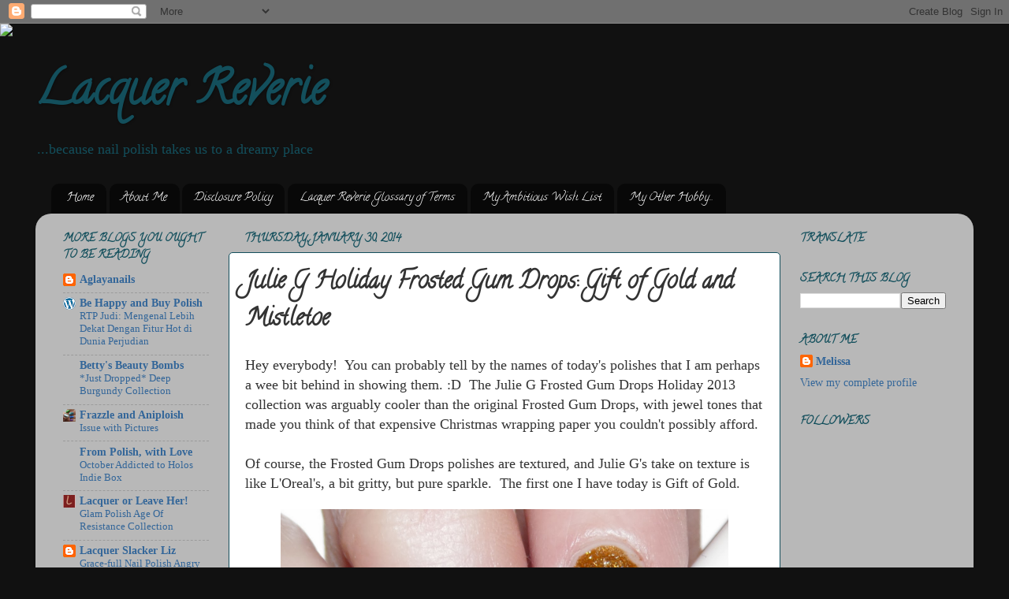

--- FILE ---
content_type: text/html; charset=UTF-8
request_url: http://www.lacquerreverie.com/2014/01/julie-g-holiday-frosted-gum-drops-gift.html
body_size: 27454
content:
<!DOCTYPE html>
<html class='v2' dir='ltr' lang='en'>
<head>
<link href='https://www.blogger.com/static/v1/widgets/4128112664-css_bundle_v2.css' rel='stylesheet' type='text/css'/>
<meta content='width=1100' name='viewport'/>
<meta content='text/html; charset=UTF-8' http-equiv='Content-Type'/>
<meta content='blogger' name='generator'/>
<link href='http://www.lacquerreverie.com/favicon.ico' rel='icon' type='image/x-icon'/>
<link href='http://www.lacquerreverie.com/2014/01/julie-g-holiday-frosted-gum-drops-gift.html' rel='canonical'/>
<link rel="alternate" type="application/atom+xml" title="Lacquer Reverie - Atom" href="http://www.lacquerreverie.com/feeds/posts/default" />
<link rel="alternate" type="application/rss+xml" title="Lacquer Reverie - RSS" href="http://www.lacquerreverie.com/feeds/posts/default?alt=rss" />
<link rel="service.post" type="application/atom+xml" title="Lacquer Reverie - Atom" href="https://www.blogger.com/feeds/5474583519676415638/posts/default" />

<link rel="alternate" type="application/atom+xml" title="Lacquer Reverie - Atom" href="http://www.lacquerreverie.com/feeds/6922571469269871704/comments/default" />
<!--Can't find substitution for tag [blog.ieCssRetrofitLinks]-->
<link href='https://blogger.googleusercontent.com/img/b/R29vZ2xl/AVvXsEguWHeXZ0fyhAABFLPk4Z704EpEGl0Ai9N6RiJ_2Gy06rvVQwpzxvQ2XyGGIT9QJdRM1rLWQJQ_vIN9ZiLntYHFps_bQvNbmjCp2y4pfTB9MXjq4D6VTaWdTYqb4B_AMgmFKJ7Z2n2pHpY/s1600/Julie+G+Gift+of+Gold+1.JPG' rel='image_src'/>
<meta content='Julie G Holiday Frosted Gum Drops Gift of Gold, Julie G Holiday Frosted Gum Drops Mistletoe' name='description'/>
<meta content='http://www.lacquerreverie.com/2014/01/julie-g-holiday-frosted-gum-drops-gift.html' property='og:url'/>
<meta content='Julie G Holiday Frosted Gum Drops:  Gift of Gold and Mistletoe' property='og:title'/>
<meta content='Julie G Holiday Frosted Gum Drops Gift of Gold, Julie G Holiday Frosted Gum Drops Mistletoe' property='og:description'/>
<meta content='https://blogger.googleusercontent.com/img/b/R29vZ2xl/AVvXsEguWHeXZ0fyhAABFLPk4Z704EpEGl0Ai9N6RiJ_2Gy06rvVQwpzxvQ2XyGGIT9QJdRM1rLWQJQ_vIN9ZiLntYHFps_bQvNbmjCp2y4pfTB9MXjq4D6VTaWdTYqb4B_AMgmFKJ7Z2n2pHpY/w1200-h630-p-k-no-nu/Julie+G+Gift+of+Gold+1.JPG' property='og:image'/>
<title>Lacquer Reverie: Julie G Holiday Frosted Gum Drops:  Gift of Gold and Mistletoe</title>
<style type='text/css'>@font-face{font-family:'Calligraffitti';font-style:normal;font-weight:400;font-display:swap;src:url(//fonts.gstatic.com/s/calligraffitti/v20/46k2lbT3XjDVqJw3DCmCFjE0vkFeOZdjppN_.woff2)format('woff2');unicode-range:U+0000-00FF,U+0131,U+0152-0153,U+02BB-02BC,U+02C6,U+02DA,U+02DC,U+0304,U+0308,U+0329,U+2000-206F,U+20AC,U+2122,U+2191,U+2193,U+2212,U+2215,U+FEFF,U+FFFD;}</style>
<style id='page-skin-1' type='text/css'><!--
/*-----------------------------------------------
Blogger Template Style
Name:     Picture Window
Designer: Blogger
URL:      www.blogger.com
----------------------------------------------- */
/* Content
----------------------------------------------- */
body {
font: normal normal 15px Georgia, Utopia, 'Palatino Linotype', Palatino, serif;
color: #333333;
background: #111111 url(//themes.googleusercontent.com/image?id=1OACCYOE0-eoTRTfsBuX1NMN9nz599ufI1Jh0CggPFA_sK80AGkIr8pLtYRpNUKPmwtEa) repeat-x fixed top center;
}
html body .region-inner {
min-width: 0;
max-width: 100%;
width: auto;
}
.content-outer {
font-size: 90%;
}
a:link {
text-decoration:none;
color: #336699;
}
a:visited {
text-decoration:none;
color: #6699cc;
}
a:hover {
text-decoration:underline;
color: #33aaff;
}
.content-outer {
background: transparent none repeat scroll top left;
-moz-border-radius: 0;
-webkit-border-radius: 0;
-goog-ms-border-radius: 0;
border-radius: 0;
-moz-box-shadow: 0 0 0 rgba(0, 0, 0, .15);
-webkit-box-shadow: 0 0 0 rgba(0, 0, 0, .15);
-goog-ms-box-shadow: 0 0 0 rgba(0, 0, 0, .15);
box-shadow: 0 0 0 rgba(0, 0, 0, .15);
margin: 20px auto;
}
.content-inner {
padding: 0;
}
/* Header
----------------------------------------------- */
.header-outer {
background: transparent none repeat-x scroll top left;
_background-image: none;
color: #134f5c;
-moz-border-radius: 0;
-webkit-border-radius: 0;
-goog-ms-border-radius: 0;
border-radius: 0;
}
.Header img, .Header #header-inner {
-moz-border-radius: 0;
-webkit-border-radius: 0;
-goog-ms-border-radius: 0;
border-radius: 0;
}
.header-inner .Header .titlewrapper,
.header-inner .Header .descriptionwrapper {
padding-left: 0;
padding-right: 0;
}
.Header h1 {
font: normal bold 60px Calligraffitti;
text-shadow: 1px 1px 3px rgba(0, 0, 0, 0.3);
}
.Header h1 a {
color: #134f5c;
}
.Header .description {
font-size: 130%;
}
/* Tabs
----------------------------------------------- */
.tabs-inner {
margin: .5em 20px 0;
padding: 0;
}
.tabs-inner .section {
margin: 0;
}
.tabs-inner .widget ul {
padding: 0;
background: transparent none repeat scroll bottom;
-moz-border-radius: 0;
-webkit-border-radius: 0;
-goog-ms-border-radius: 0;
border-radius: 0;
}
.tabs-inner .widget li {
border: none;
}
.tabs-inner .widget li a {
display: inline-block;
padding: .5em 1em;
margin-right: .25em;
color: #ffffff;
font: normal normal 15px Calligraffitti;
-moz-border-radius: 10px 10px 0 0;
-webkit-border-top-left-radius: 10px;
-webkit-border-top-right-radius: 10px;
-goog-ms-border-radius: 10px 10px 0 0;
border-radius: 10px 10px 0 0;
background: transparent url(https://resources.blogblog.com/blogblog/data/1kt/transparent/black50.png) repeat scroll top left;
border-right: 1px solid transparent;
}
.tabs-inner .widget li:first-child a {
padding-left: 1.25em;
-moz-border-radius-topleft: 10px;
-moz-border-radius-bottomleft: 0;
-webkit-border-top-left-radius: 10px;
-webkit-border-bottom-left-radius: 0;
-goog-ms-border-top-left-radius: 10px;
-goog-ms-border-bottom-left-radius: 0;
border-top-left-radius: 10px;
border-bottom-left-radius: 0;
}
.tabs-inner .widget li.selected a,
.tabs-inner .widget li a:hover {
position: relative;
z-index: 1;
background: #a64d79 url(https://resources.blogblog.com/blogblog/data/1kt/transparent/white80.png) repeat scroll bottom;
color: #134f5c;
-moz-box-shadow: 0 0 3px rgba(0, 0, 0, .15);
-webkit-box-shadow: 0 0 3px rgba(0, 0, 0, .15);
-goog-ms-box-shadow: 0 0 3px rgba(0, 0, 0, .15);
box-shadow: 0 0 3px rgba(0, 0, 0, .15);
}
/* Headings
----------------------------------------------- */
h2 {
font: normal bold 100% Calligraffitti;
text-transform: uppercase;
color: #134f5c;
margin: .5em 0;
}
/* Main
----------------------------------------------- */
.main-outer {
background: transparent url(https://resources.blogblog.com/blogblog/data/1kt/transparent/white80.png) repeat scroll top left;
-moz-border-radius: 20px 20px 0 0;
-webkit-border-top-left-radius: 20px;
-webkit-border-top-right-radius: 20px;
-webkit-border-bottom-left-radius: 0;
-webkit-border-bottom-right-radius: 0;
-goog-ms-border-radius: 20px 20px 0 0;
border-radius: 20px 20px 0 0;
-moz-box-shadow: 0 1px 3px rgba(0, 0, 0, .15);
-webkit-box-shadow: 0 1px 3px rgba(0, 0, 0, .15);
-goog-ms-box-shadow: 0 1px 3px rgba(0, 0, 0, .15);
box-shadow: 0 1px 3px rgba(0, 0, 0, .15);
}
.main-inner {
padding: 15px 20px 20px;
}
.main-inner .column-center-inner {
padding: 0 0;
}
.main-inner .column-left-inner {
padding-left: 0;
}
.main-inner .column-right-inner {
padding-right: 0;
}
/* Posts
----------------------------------------------- */
h3.post-title {
margin: 0;
font: normal bold 30px Calligraffitti;
}
.comments h4 {
margin: 1em 0 0;
font: normal bold 30px Calligraffitti;
}
.date-header span {
color: #134f5c;
}
.post-outer {
background-color: #ffffff;
border: solid 1px #134f5c;
-moz-border-radius: 5px;
-webkit-border-radius: 5px;
border-radius: 5px;
-goog-ms-border-radius: 5px;
padding: 15px 20px;
margin: 0 -20px 20px;
}
.post-body {
line-height: 1.4;
font-size: 110%;
position: relative;
}
.post-header {
margin: 0 0 1.5em;
color: #999999;
line-height: 1.6;
}
.post-footer {
margin: .5em 0 0;
color: #999999;
line-height: 1.6;
}
#blog-pager {
font-size: 140%
}
#comments .comment-author {
padding-top: 1.5em;
border-top: dashed 1px #ccc;
border-top: dashed 1px rgba(128, 128, 128, .5);
background-position: 0 1.5em;
}
#comments .comment-author:first-child {
padding-top: 0;
border-top: none;
}
.avatar-image-container {
margin: .2em 0 0;
}
/* Comments
----------------------------------------------- */
.comments .comments-content .icon.blog-author {
background-repeat: no-repeat;
background-image: url([data-uri]);
}
.comments .comments-content .loadmore a {
border-top: 1px solid #33aaff;
border-bottom: 1px solid #33aaff;
}
.comments .continue {
border-top: 2px solid #33aaff;
}
/* Widgets
----------------------------------------------- */
.widget ul, .widget #ArchiveList ul.flat {
padding: 0;
list-style: none;
}
.widget ul li, .widget #ArchiveList ul.flat li {
border-top: dashed 1px #ccc;
border-top: dashed 1px rgba(128, 128, 128, .5);
}
.widget ul li:first-child, .widget #ArchiveList ul.flat li:first-child {
border-top: none;
}
.widget .post-body ul {
list-style: disc;
}
.widget .post-body ul li {
border: none;
}
/* Footer
----------------------------------------------- */
.footer-outer {
color:#134f5c;
background: transparent url(https://resources.blogblog.com/blogblog/data/1kt/transparent/black50.png) repeat scroll top left;
-moz-border-radius: 0 0 20px 20px;
-webkit-border-top-left-radius: 0;
-webkit-border-top-right-radius: 0;
-webkit-border-bottom-left-radius: 20px;
-webkit-border-bottom-right-radius: 20px;
-goog-ms-border-radius: 0 0 20px 20px;
border-radius: 0 0 20px 20px;
-moz-box-shadow: 0 1px 3px rgba(0, 0, 0, .15);
-webkit-box-shadow: 0 1px 3px rgba(0, 0, 0, .15);
-goog-ms-box-shadow: 0 1px 3px rgba(0, 0, 0, .15);
box-shadow: 0 1px 3px rgba(0, 0, 0, .15);
}
.footer-inner {
padding: 10px 20px 20px;
}
.footer-outer a {
color: #134f5c;
}
.footer-outer a:visited {
color: #134f5c;
}
.footer-outer a:hover {
color: #134f5c;
}
.footer-outer .widget h2 {
color: #aaaaaa;
}
/* Mobile
----------------------------------------------- */
html body.mobile {
height: auto;
}
html body.mobile {
min-height: 480px;
background-size: 100% auto;
}
.mobile .body-fauxcolumn-outer {
background: transparent none repeat scroll top left;
}
html .mobile .mobile-date-outer, html .mobile .blog-pager {
border-bottom: none;
background: transparent url(https://resources.blogblog.com/blogblog/data/1kt/transparent/white80.png) repeat scroll top left;
margin-bottom: 10px;
}
.mobile .date-outer {
background: transparent url(https://resources.blogblog.com/blogblog/data/1kt/transparent/white80.png) repeat scroll top left;
}
.mobile .header-outer, .mobile .main-outer,
.mobile .post-outer, .mobile .footer-outer {
-moz-border-radius: 0;
-webkit-border-radius: 0;
-goog-ms-border-radius: 0;
border-radius: 0;
}
.mobile .content-outer,
.mobile .main-outer,
.mobile .post-outer {
background: inherit;
border: none;
}
.mobile .content-outer {
font-size: 100%;
}
.mobile-link-button {
background-color: #336699;
}
.mobile-link-button a:link, .mobile-link-button a:visited {
color: #ffffff;
}
.mobile-index-contents {
color: #333333;
}
.mobile .tabs-inner .PageList .widget-content {
background: #a64d79 url(https://resources.blogblog.com/blogblog/data/1kt/transparent/white80.png) repeat scroll bottom;
color: #134f5c;
}
.mobile .tabs-inner .PageList .widget-content .pagelist-arrow {
border-left: 1px solid transparent;
}

--></style>
<style id='template-skin-1' type='text/css'><!--
body {
min-width: 1190px;
}
.content-outer, .content-fauxcolumn-outer, .region-inner {
min-width: 1190px;
max-width: 1190px;
_width: 1190px;
}
.main-inner .columns {
padding-left: 230px;
padding-right: 230px;
}
.main-inner .fauxcolumn-center-outer {
left: 230px;
right: 230px;
/* IE6 does not respect left and right together */
_width: expression(this.parentNode.offsetWidth -
parseInt("230px") -
parseInt("230px") + 'px');
}
.main-inner .fauxcolumn-left-outer {
width: 230px;
}
.main-inner .fauxcolumn-right-outer {
width: 230px;
}
.main-inner .column-left-outer {
width: 230px;
right: 100%;
margin-left: -230px;
}
.main-inner .column-right-outer {
width: 230px;
margin-right: -230px;
}
#layout {
min-width: 0;
}
#layout .content-outer {
min-width: 0;
width: 800px;
}
#layout .region-inner {
min-width: 0;
width: auto;
}
body#layout div.add_widget {
padding: 8px;
}
body#layout div.add_widget a {
margin-left: 32px;
}
--></style>
<style>
    body {background-image:url(\/\/themes.googleusercontent.com\/image?id=1OACCYOE0-eoTRTfsBuX1NMN9nz599ufI1Jh0CggPFA_sK80AGkIr8pLtYRpNUKPmwtEa);}
    
@media (max-width: 200px) { body {background-image:url(\/\/themes.googleusercontent.com\/image?id=1OACCYOE0-eoTRTfsBuX1NMN9nz599ufI1Jh0CggPFA_sK80AGkIr8pLtYRpNUKPmwtEa&options=w200);}}
@media (max-width: 400px) and (min-width: 201px) { body {background-image:url(\/\/themes.googleusercontent.com\/image?id=1OACCYOE0-eoTRTfsBuX1NMN9nz599ufI1Jh0CggPFA_sK80AGkIr8pLtYRpNUKPmwtEa&options=w400);}}
@media (max-width: 800px) and (min-width: 401px) { body {background-image:url(\/\/themes.googleusercontent.com\/image?id=1OACCYOE0-eoTRTfsBuX1NMN9nz599ufI1Jh0CggPFA_sK80AGkIr8pLtYRpNUKPmwtEa&options=w800);}}
@media (max-width: 1200px) and (min-width: 801px) { body {background-image:url(\/\/themes.googleusercontent.com\/image?id=1OACCYOE0-eoTRTfsBuX1NMN9nz599ufI1Jh0CggPFA_sK80AGkIr8pLtYRpNUKPmwtEa&options=w1200);}}
/* Last tag covers anything over one higher than the previous max-size cap. */
@media (min-width: 1201px) { body {background-image:url(\/\/themes.googleusercontent.com\/image?id=1OACCYOE0-eoTRTfsBuX1NMN9nz599ufI1Jh0CggPFA_sK80AGkIr8pLtYRpNUKPmwtEa&options=w1600);}}
  </style>
<script type='text/javascript'>
        (function(i,s,o,g,r,a,m){i['GoogleAnalyticsObject']=r;i[r]=i[r]||function(){
        (i[r].q=i[r].q||[]).push(arguments)},i[r].l=1*new Date();a=s.createElement(o),
        m=s.getElementsByTagName(o)[0];a.async=1;a.src=g;m.parentNode.insertBefore(a,m)
        })(window,document,'script','https://www.google-analytics.com/analytics.js','ga');
        ga('create', 'UA-41550950-1', 'auto', 'blogger');
        ga('blogger.send', 'pageview');
      </script>
<link href='https://www.blogger.com/dyn-css/authorization.css?targetBlogID=5474583519676415638&amp;zx=3df09278-bb9b-4340-a6af-c4e1f0dca38b' media='none' onload='if(media!=&#39;all&#39;)media=&#39;all&#39;' rel='stylesheet'/><noscript><link href='https://www.blogger.com/dyn-css/authorization.css?targetBlogID=5474583519676415638&amp;zx=3df09278-bb9b-4340-a6af-c4e1f0dca38b' rel='stylesheet'/></noscript>
<meta name='google-adsense-platform-account' content='ca-host-pub-1556223355139109'/>
<meta name='google-adsense-platform-domain' content='blogspot.com'/>

</head>
<body class='loading variant-open'>
<div class='navbar section' id='navbar' name='Navbar'><div class='widget Navbar' data-version='1' id='Navbar1'><script type="text/javascript">
    function setAttributeOnload(object, attribute, val) {
      if(window.addEventListener) {
        window.addEventListener('load',
          function(){ object[attribute] = val; }, false);
      } else {
        window.attachEvent('onload', function(){ object[attribute] = val; });
      }
    }
  </script>
<div id="navbar-iframe-container"></div>
<script type="text/javascript" src="https://apis.google.com/js/platform.js"></script>
<script type="text/javascript">
      gapi.load("gapi.iframes:gapi.iframes.style.bubble", function() {
        if (gapi.iframes && gapi.iframes.getContext) {
          gapi.iframes.getContext().openChild({
              url: 'https://www.blogger.com/navbar/5474583519676415638?po\x3d6922571469269871704\x26origin\x3dhttp://www.lacquerreverie.com',
              where: document.getElementById("navbar-iframe-container"),
              id: "navbar-iframe"
          });
        }
      });
    </script><script type="text/javascript">
(function() {
var script = document.createElement('script');
script.type = 'text/javascript';
script.src = '//pagead2.googlesyndication.com/pagead/js/google_top_exp.js';
var head = document.getElementsByTagName('head')[0];
if (head) {
head.appendChild(script);
}})();
</script>
</div></div>
<div class='body-fauxcolumns'>
<div class='fauxcolumn-outer body-fauxcolumn-outer'>
<div class='cap-top'>
<div class='cap-left'></div>
<div class='cap-right'></div>
</div>
<div class='fauxborder-left'>
<div class='fauxborder-right'></div>
<div class='fauxcolumn-inner'>
</div>
</div>
<div class='cap-bottom'>
<div class='cap-left'></div>
<div class='cap-right'></div>
</div>
</div>
</div>
<div class='content'>
<div class='content-fauxcolumns'>
<div class='fauxcolumn-outer content-fauxcolumn-outer'>
<div class='cap-top'>
<div class='cap-left'></div>
<div class='cap-right'></div>
</div>
<div class='fauxborder-left'>
<div class='fauxborder-right'></div>
<div class='fauxcolumn-inner'>
</div>
</div>
<div class='cap-bottom'>
<div class='cap-left'></div>
<div class='cap-right'></div>
</div>
</div>
</div>
<div class='content-outer'>
<div class='content-cap-top cap-top'>
<div class='cap-left'></div>
<div class='cap-right'></div>
</div>
<div class='fauxborder-left content-fauxborder-left'>
<div class='fauxborder-right content-fauxborder-right'></div>
<div class='content-inner'>
<header>
<div class='header-outer'>
<div class='header-cap-top cap-top'>
<div class='cap-left'></div>
<div class='cap-right'></div>
</div>
<div class='fauxborder-left header-fauxborder-left'>
<div class='fauxborder-right header-fauxborder-right'></div>
<div class='region-inner header-inner'>
<div class='header section' id='header' name='Header'><div class='widget Header' data-version='1' id='Header1'>
<div id='header-inner'>
<div class='titlewrapper'>
<h1 class='title'>
<a href='http://www.lacquerreverie.com/'>
Lacquer Reverie
</a>
</h1>
</div>
<div class='descriptionwrapper'>
<p class='description'><span>...because nail polish takes us to a dreamy place</span></p>
</div>
</div>
</div></div>
</div>
</div>
<div class='header-cap-bottom cap-bottom'>
<div class='cap-left'></div>
<div class='cap-right'></div>
</div>
</div>
</header>
<div class='tabs-outer'>
<div class='tabs-cap-top cap-top'>
<div class='cap-left'></div>
<div class='cap-right'></div>
</div>
<div class='fauxborder-left tabs-fauxborder-left'>
<div class='fauxborder-right tabs-fauxborder-right'></div>
<div class='region-inner tabs-inner'>
<div class='tabs section' id='crosscol' name='Cross-Column'><div class='widget PageList' data-version='1' id='PageList1'>
<h2>Pages</h2>
<div class='widget-content'>
<ul>
<li>
<a href='http://www.lacquerreverie.com/'>Home</a>
</li>
<li>
<a href='http://www.lacquerreverie.com/p/about-me.html'>About Me</a>
</li>
<li>
<a href='http://www.lacquerreverie.com/p/disclosure-policy_28.html'>Disclosure Policy</a>
</li>
<li>
<a href='http://www.lacquerreverie.com/p/lacquer-reverie-glossary-of-terms.html'>Lacquer Reverie Glossary of Terms</a>
</li>
<li>
<a href='http://www.lacquerreverie.com/p/my-ambitious-wish-list.html'>My Ambitious Wish List</a>
</li>
<li>
<a href='http://www.lacquerreverie.com/p/blog-page_26.html'>My Other Hobby...</a>
</li>
</ul>
<div class='clear'></div>
</div>
</div></div>
<div class='tabs no-items section' id='crosscol-overflow' name='Cross-Column 2'></div>
</div>
</div>
<div class='tabs-cap-bottom cap-bottom'>
<div class='cap-left'></div>
<div class='cap-right'></div>
</div>
</div>
<div class='main-outer'>
<div class='main-cap-top cap-top'>
<div class='cap-left'></div>
<div class='cap-right'></div>
</div>
<div class='fauxborder-left main-fauxborder-left'>
<div class='fauxborder-right main-fauxborder-right'></div>
<div class='region-inner main-inner'>
<div class='columns fauxcolumns'>
<div class='fauxcolumn-outer fauxcolumn-center-outer'>
<div class='cap-top'>
<div class='cap-left'></div>
<div class='cap-right'></div>
</div>
<div class='fauxborder-left'>
<div class='fauxborder-right'></div>
<div class='fauxcolumn-inner'>
</div>
</div>
<div class='cap-bottom'>
<div class='cap-left'></div>
<div class='cap-right'></div>
</div>
</div>
<div class='fauxcolumn-outer fauxcolumn-left-outer'>
<div class='cap-top'>
<div class='cap-left'></div>
<div class='cap-right'></div>
</div>
<div class='fauxborder-left'>
<div class='fauxborder-right'></div>
<div class='fauxcolumn-inner'>
</div>
</div>
<div class='cap-bottom'>
<div class='cap-left'></div>
<div class='cap-right'></div>
</div>
</div>
<div class='fauxcolumn-outer fauxcolumn-right-outer'>
<div class='cap-top'>
<div class='cap-left'></div>
<div class='cap-right'></div>
</div>
<div class='fauxborder-left'>
<div class='fauxborder-right'></div>
<div class='fauxcolumn-inner'>
</div>
</div>
<div class='cap-bottom'>
<div class='cap-left'></div>
<div class='cap-right'></div>
</div>
</div>
<!-- corrects IE6 width calculation -->
<div class='columns-inner'>
<div class='column-center-outer'>
<div class='column-center-inner'>
<div class='main section' id='main' name='Main'><div class='widget Blog' data-version='1' id='Blog1'>
<div class='blog-posts hfeed'>

          <div class="date-outer">
        
<h2 class='date-header'><span>Thursday, January 30, 2014</span></h2>

          <div class="date-posts">
        
<div class='post-outer'>
<div class='post hentry uncustomized-post-template' itemprop='blogPost' itemscope='itemscope' itemtype='http://schema.org/BlogPosting'>
<meta content='https://blogger.googleusercontent.com/img/b/R29vZ2xl/AVvXsEguWHeXZ0fyhAABFLPk4Z704EpEGl0Ai9N6RiJ_2Gy06rvVQwpzxvQ2XyGGIT9QJdRM1rLWQJQ_vIN9ZiLntYHFps_bQvNbmjCp2y4pfTB9MXjq4D6VTaWdTYqb4B_AMgmFKJ7Z2n2pHpY/s1600/Julie+G+Gift+of+Gold+1.JPG' itemprop='image_url'/>
<meta content='5474583519676415638' itemprop='blogId'/>
<meta content='6922571469269871704' itemprop='postId'/>
<a name='6922571469269871704'></a>
<h3 class='post-title entry-title' itemprop='name'>
Julie G Holiday Frosted Gum Drops:  Gift of Gold and Mistletoe
</h3>
<div class='post-header'>
<div class='post-header-line-1'></div>
</div>
<div class='post-body entry-content' id='post-body-6922571469269871704' itemprop='articleBody'>
<span style="font-family: Georgia, Times New Roman, serif; font-size: large;">Hey everybody! &nbsp;You can probably tell by the names of today's polishes that I am perhaps a wee bit behind in showing them. :D &nbsp;The Julie G Frosted Gum Drops Holiday 2013 collection was arguably cooler than the original Frosted Gum Drops, with jewel tones that made you think of that expensive Christmas wrapping paper you couldn't possibly afford.</span><br />
<span style="font-family: Georgia, Times New Roman, serif; font-size: large;"><br /></span>
<span style="font-family: Georgia, Times New Roman, serif; font-size: large;">Of course, the Frosted Gum Drops polishes are textured, and Julie G's take on texture is like L'Oreal's, a bit gritty, but pure sparkle. &nbsp;The first one I have today is Gift of Gold.</span><br />
<br />
<div class="separator" style="clear: both; text-align: center;">
<a href="https://blogger.googleusercontent.com/img/b/R29vZ2xl/AVvXsEguWHeXZ0fyhAABFLPk4Z704EpEGl0Ai9N6RiJ_2Gy06rvVQwpzxvQ2XyGGIT9QJdRM1rLWQJQ_vIN9ZiLntYHFps_bQvNbmjCp2y4pfTB9MXjq4D6VTaWdTYqb4B_AMgmFKJ7Z2n2pHpY/s1600/Julie+G+Gift+of+Gold+1.JPG" imageanchor="1" style="margin-left: 1em; margin-right: 1em;"><img alt="" border="0" height="640" src="https://blogger.googleusercontent.com/img/b/R29vZ2xl/AVvXsEguWHeXZ0fyhAABFLPk4Z704EpEGl0Ai9N6RiJ_2Gy06rvVQwpzxvQ2XyGGIT9QJdRM1rLWQJQ_vIN9ZiLntYHFps_bQvNbmjCp2y4pfTB9MXjq4D6VTaWdTYqb4B_AMgmFKJ7Z2n2pHpY/s1600/Julie+G+Gift+of+Gold+1.JPG" title="Julie G Frosted Gum Drops Gift of Gold" width="568" /></a></div>
<br />
<span style="font-family: Georgia, Times New Roman, serif; font-size: large;">Gift of Gold is not a gold for the weak. &nbsp;This gold is GOLD and it wants you to KNOW IT'S GOLD! &nbsp;It's deep and rich and slightly burnished. &nbsp;I used two coats for this decadent glitterfest. &nbsp;Very, very pretty.</span><br />
<br />
<div class="separator" style="clear: both; text-align: center;">
<a href="https://blogger.googleusercontent.com/img/b/R29vZ2xl/AVvXsEhc8DQ1mScsErDFXX7V7WiUvVd3XUiVAcNIzmW88b0UbmZyLWYVsUWmGQKew-qm7xHNJUq-GFsjgBcodVnMmrtPMQG_DoB9bzqMa4aogJTkac09ApSefaQTyV1XCSfLHsC00Y9_o6xXroI/s1600/Julie+G+Gift+of+Gold+2.JPG" imageanchor="1" style="margin-left: 1em; margin-right: 1em;"><img alt="" border="0" height="516" src="https://blogger.googleusercontent.com/img/b/R29vZ2xl/AVvXsEhc8DQ1mScsErDFXX7V7WiUvVd3XUiVAcNIzmW88b0UbmZyLWYVsUWmGQKew-qm7xHNJUq-GFsjgBcodVnMmrtPMQG_DoB9bzqMa4aogJTkac09ApSefaQTyV1XCSfLHsC00Y9_o6xXroI/s1600/Julie+G+Gift+of+Gold+2.JPG" title="Julie G Frosted Gum Drops Gift of Gold" width="640" /></a></div>
<br />
<span style="font-family: Georgia, Times New Roman, serif; font-size: large;">The other Gum Drop from the Holiday collection I picked up is Mistletoe...this one was actually my hubby's pick of the collection. &nbsp;He chose really well. &nbsp;Mistletoe is a beauty, probably THE prettiest green I own, textured or not.</span><br />
<br />
<div class="separator" style="clear: both; text-align: center;">
<a href="https://blogger.googleusercontent.com/img/b/R29vZ2xl/AVvXsEiIiFN8DNo0hnXe7SHDNJNOyyN6ECiLqNE0MJ8kTCHYAJt-SvYpPIw1aGlesP27L_BKlmRyRFRNaybZfWzLwYkMlHyL_sjXlcWSfccTAMpfDaLlMq-n9YBaGHF4dORSN4ABgNAh2ZuW3BU/s1600/Julie+G+Mistletoe+1.JPG" imageanchor="1" style="margin-left: 1em; margin-right: 1em;"><img alt="" border="0" height="640" src="https://blogger.googleusercontent.com/img/b/R29vZ2xl/AVvXsEiIiFN8DNo0hnXe7SHDNJNOyyN6ECiLqNE0MJ8kTCHYAJt-SvYpPIw1aGlesP27L_BKlmRyRFRNaybZfWzLwYkMlHyL_sjXlcWSfccTAMpfDaLlMq-n9YBaGHF4dORSN4ABgNAh2ZuW3BU/s1600/Julie+G+Mistletoe+1.JPG" title="Julie G Frosted Gum Drops Mistletoe" width="602" /></a></div>
<br />
<span style="font-family: Georgia, Times New Roman, serif; font-size: large;">Again, I used two coats. &nbsp;UGH, look how pretty this is!! &nbsp;It's such a true green, like if you looked up "green" in the encyclopedia (do you whippersnappers even remember those??), it would show a picture of this polish.</span><br />
<br />
<div class="separator" style="clear: both; text-align: center;">
<a href="https://blogger.googleusercontent.com/img/b/R29vZ2xl/AVvXsEiMb8EN9XzRWzgKKIRoBE_Khlf3Ht3dVsbYFSDUspyk9hdUP6Zykz5XDg4BGoF77BLln6qZhLr3EJEAdXvOWaOM9NyVw74aD6HUK07VoMdGcwKWSGySxXd-cPlJgnTAPBr_YRsXt940djE/s1600/Julie+G+Mistletoe+2.JPG" imageanchor="1" style="margin-left: 1em; margin-right: 1em;"><img alt="" border="0" height="480" src="https://blogger.googleusercontent.com/img/b/R29vZ2xl/AVvXsEiMb8EN9XzRWzgKKIRoBE_Khlf3Ht3dVsbYFSDUspyk9hdUP6Zykz5XDg4BGoF77BLln6qZhLr3EJEAdXvOWaOM9NyVw74aD6HUK07VoMdGcwKWSGySxXd-cPlJgnTAPBr_YRsXt940djE/s1600/Julie+G+Mistletoe+2.JPG" title="Julie G Frosted Gum Drops Mistletoe" width="640" /></a></div>
<br />
<span style="font-family: Georgia, Times New Roman, serif; font-size: large;">I highly recommend Julie G polishes. &nbsp;They wear very well and are inexpensive at $3.99 a bottle. &nbsp;The entire line of Holiday Frosted Gum Drops is gorgeous (hubby loved the red one, Ho Ho Ho), so IF you can still find them, check them out! &nbsp;And for that matter, maybe you can still snag some of that pricey wrapping paper at 75% off??</span><br />
<span style="font-family: Georgia, Times New Roman, serif; font-size: large;"><br /></span>
<span style="font-family: Georgia, Times New Roman, serif; font-size: large;">Thanks for stopping by, and have a lovely day! &lt;3</span>
<div style='clear: both;'></div>
</div>
<div class='post-footer'>
<div class='post-footer-line post-footer-line-1'>
<span class='post-author vcard'>
Posted by
<span class='fn' itemprop='author' itemscope='itemscope' itemtype='http://schema.org/Person'>
<meta content='https://www.blogger.com/profile/00616388564831466598' itemprop='url'/>
<a class='g-profile' href='https://www.blogger.com/profile/00616388564831466598' rel='author' title='author profile'>
<span itemprop='name'>Melissa</span>
</a>
</span>
</span>
<span class='post-timestamp'>
at
<meta content='http://www.lacquerreverie.com/2014/01/julie-g-holiday-frosted-gum-drops-gift.html' itemprop='url'/>
<a class='timestamp-link' href='http://www.lacquerreverie.com/2014/01/julie-g-holiday-frosted-gum-drops-gift.html' rel='bookmark' title='permanent link'><abbr class='published' itemprop='datePublished' title='2014-01-30T13:40:00-05:00'>1:40&#8239;PM</abbr></a>
</span>
<span class='post-comment-link'>
</span>
<span class='post-icons'>
<span class='item-control blog-admin pid-1415437227'>
<a href='https://www.blogger.com/post-edit.g?blogID=5474583519676415638&postID=6922571469269871704&from=pencil' title='Edit Post'>
<img alt='' class='icon-action' height='18' src='https://resources.blogblog.com/img/icon18_edit_allbkg.gif' width='18'/>
</a>
</span>
</span>
<div class='post-share-buttons goog-inline-block'>
<a class='goog-inline-block share-button sb-email' href='https://www.blogger.com/share-post.g?blogID=5474583519676415638&postID=6922571469269871704&target=email' target='_blank' title='Email This'><span class='share-button-link-text'>Email This</span></a><a class='goog-inline-block share-button sb-blog' href='https://www.blogger.com/share-post.g?blogID=5474583519676415638&postID=6922571469269871704&target=blog' onclick='window.open(this.href, "_blank", "height=270,width=475"); return false;' target='_blank' title='BlogThis!'><span class='share-button-link-text'>BlogThis!</span></a><a class='goog-inline-block share-button sb-twitter' href='https://www.blogger.com/share-post.g?blogID=5474583519676415638&postID=6922571469269871704&target=twitter' target='_blank' title='Share to X'><span class='share-button-link-text'>Share to X</span></a><a class='goog-inline-block share-button sb-facebook' href='https://www.blogger.com/share-post.g?blogID=5474583519676415638&postID=6922571469269871704&target=facebook' onclick='window.open(this.href, "_blank", "height=430,width=640"); return false;' target='_blank' title='Share to Facebook'><span class='share-button-link-text'>Share to Facebook</span></a><a class='goog-inline-block share-button sb-pinterest' href='https://www.blogger.com/share-post.g?blogID=5474583519676415638&postID=6922571469269871704&target=pinterest' target='_blank' title='Share to Pinterest'><span class='share-button-link-text'>Share to Pinterest</span></a>
</div>
</div>
<div class='post-footer-line post-footer-line-2'>
<span class='post-labels'>
Labels:
<a href='http://www.lacquerreverie.com/search/label/gold' rel='tag'>gold</a>,
<a href='http://www.lacquerreverie.com/search/label/green' rel='tag'>green</a>,
<a href='http://www.lacquerreverie.com/search/label/Julie%20G' rel='tag'>Julie G</a>,
<a href='http://www.lacquerreverie.com/search/label/texture' rel='tag'>texture</a>
</span>
</div>
<div class='post-footer-line post-footer-line-3'>
<span class='post-location'>
</span>
</div>
</div>
</div>
<div class='comments' id='comments'>
<a name='comments'></a>
<h4>9 comments:</h4>
<div class='comments-content'>
<script async='async' src='' type='text/javascript'></script>
<script type='text/javascript'>
    (function() {
      var items = null;
      var msgs = null;
      var config = {};

// <![CDATA[
      var cursor = null;
      if (items && items.length > 0) {
        cursor = parseInt(items[items.length - 1].timestamp) + 1;
      }

      var bodyFromEntry = function(entry) {
        var text = (entry &&
                    ((entry.content && entry.content.$t) ||
                     (entry.summary && entry.summary.$t))) ||
            '';
        if (entry && entry.gd$extendedProperty) {
          for (var k in entry.gd$extendedProperty) {
            if (entry.gd$extendedProperty[k].name == 'blogger.contentRemoved') {
              return '<span class="deleted-comment">' + text + '</span>';
            }
          }
        }
        return text;
      }

      var parse = function(data) {
        cursor = null;
        var comments = [];
        if (data && data.feed && data.feed.entry) {
          for (var i = 0, entry; entry = data.feed.entry[i]; i++) {
            var comment = {};
            // comment ID, parsed out of the original id format
            var id = /blog-(\d+).post-(\d+)/.exec(entry.id.$t);
            comment.id = id ? id[2] : null;
            comment.body = bodyFromEntry(entry);
            comment.timestamp = Date.parse(entry.published.$t) + '';
            if (entry.author && entry.author.constructor === Array) {
              var auth = entry.author[0];
              if (auth) {
                comment.author = {
                  name: (auth.name ? auth.name.$t : undefined),
                  profileUrl: (auth.uri ? auth.uri.$t : undefined),
                  avatarUrl: (auth.gd$image ? auth.gd$image.src : undefined)
                };
              }
            }
            if (entry.link) {
              if (entry.link[2]) {
                comment.link = comment.permalink = entry.link[2].href;
              }
              if (entry.link[3]) {
                var pid = /.*comments\/default\/(\d+)\?.*/.exec(entry.link[3].href);
                if (pid && pid[1]) {
                  comment.parentId = pid[1];
                }
              }
            }
            comment.deleteclass = 'item-control blog-admin';
            if (entry.gd$extendedProperty) {
              for (var k in entry.gd$extendedProperty) {
                if (entry.gd$extendedProperty[k].name == 'blogger.itemClass') {
                  comment.deleteclass += ' ' + entry.gd$extendedProperty[k].value;
                } else if (entry.gd$extendedProperty[k].name == 'blogger.displayTime') {
                  comment.displayTime = entry.gd$extendedProperty[k].value;
                }
              }
            }
            comments.push(comment);
          }
        }
        return comments;
      };

      var paginator = function(callback) {
        if (hasMore()) {
          var url = config.feed + '?alt=json&v=2&orderby=published&reverse=false&max-results=50';
          if (cursor) {
            url += '&published-min=' + new Date(cursor).toISOString();
          }
          window.bloggercomments = function(data) {
            var parsed = parse(data);
            cursor = parsed.length < 50 ? null
                : parseInt(parsed[parsed.length - 1].timestamp) + 1
            callback(parsed);
            window.bloggercomments = null;
          }
          url += '&callback=bloggercomments';
          var script = document.createElement('script');
          script.type = 'text/javascript';
          script.src = url;
          document.getElementsByTagName('head')[0].appendChild(script);
        }
      };
      var hasMore = function() {
        return !!cursor;
      };
      var getMeta = function(key, comment) {
        if ('iswriter' == key) {
          var matches = !!comment.author
              && comment.author.name == config.authorName
              && comment.author.profileUrl == config.authorUrl;
          return matches ? 'true' : '';
        } else if ('deletelink' == key) {
          return config.baseUri + '/comment/delete/'
               + config.blogId + '/' + comment.id;
        } else if ('deleteclass' == key) {
          return comment.deleteclass;
        }
        return '';
      };

      var replybox = null;
      var replyUrlParts = null;
      var replyParent = undefined;

      var onReply = function(commentId, domId) {
        if (replybox == null) {
          // lazily cache replybox, and adjust to suit this style:
          replybox = document.getElementById('comment-editor');
          if (replybox != null) {
            replybox.height = '250px';
            replybox.style.display = 'block';
            replyUrlParts = replybox.src.split('#');
          }
        }
        if (replybox && (commentId !== replyParent)) {
          replybox.src = '';
          document.getElementById(domId).insertBefore(replybox, null);
          replybox.src = replyUrlParts[0]
              + (commentId ? '&parentID=' + commentId : '')
              + '#' + replyUrlParts[1];
          replyParent = commentId;
        }
      };

      var hash = (window.location.hash || '#').substring(1);
      var startThread, targetComment;
      if (/^comment-form_/.test(hash)) {
        startThread = hash.substring('comment-form_'.length);
      } else if (/^c[0-9]+$/.test(hash)) {
        targetComment = hash.substring(1);
      }

      // Configure commenting API:
      var configJso = {
        'maxDepth': config.maxThreadDepth
      };
      var provider = {
        'id': config.postId,
        'data': items,
        'loadNext': paginator,
        'hasMore': hasMore,
        'getMeta': getMeta,
        'onReply': onReply,
        'rendered': true,
        'initComment': targetComment,
        'initReplyThread': startThread,
        'config': configJso,
        'messages': msgs
      };

      var render = function() {
        if (window.goog && window.goog.comments) {
          var holder = document.getElementById('comment-holder');
          window.goog.comments.render(holder, provider);
        }
      };

      // render now, or queue to render when library loads:
      if (window.goog && window.goog.comments) {
        render();
      } else {
        window.goog = window.goog || {};
        window.goog.comments = window.goog.comments || {};
        window.goog.comments.loadQueue = window.goog.comments.loadQueue || [];
        window.goog.comments.loadQueue.push(render);
      }
    })();
// ]]>
  </script>
<div id='comment-holder'>
<div class="comment-thread toplevel-thread"><ol id="top-ra"><li class="comment" id="c333462170768737170"><div class="avatar-image-container"><img src="//blogger.googleusercontent.com/img/b/R29vZ2xl/AVvXsEiV8mASXXmGLz-GtwUy8Tjb3FCblXQbyrPu8QUEZfflSD6-QDHh1zBj-44dsVOoqAMk1so94nACA0JG9tv511969Tczr7uGCjJO3r9mfN9Lii3yZnyUoKdKsQNEvAaugT4/s45-c/feather+water+nail+decals.jpg" alt=""/></div><div class="comment-block"><div class="comment-header"><cite class="user"><a href="https://www.blogger.com/profile/18216552422486839985" rel="nofollow">Lisa N.</a></cite><span class="icon user "></span><span class="datetime secondary-text"><a rel="nofollow" href="http://www.lacquerreverie.com/2014/01/julie-g-holiday-frosted-gum-drops-gift.html?showComment=1391109292363#c333462170768737170">January 30, 2014 at 2:14&#8239;PM</a></span></div><p class="comment-content">Very pretty textures! I love how tarnished the gold one is and how bright the green is :)</p><span class="comment-actions secondary-text"><a class="comment-reply" target="_self" data-comment-id="333462170768737170">Reply</a><span class="item-control blog-admin blog-admin pid-430046341"><a target="_self" href="https://www.blogger.com/comment/delete/5474583519676415638/333462170768737170">Delete</a></span></span></div><div class="comment-replies"><div id="c333462170768737170-rt" class="comment-thread inline-thread"><span class="thread-toggle thread-expanded"><span class="thread-arrow"></span><span class="thread-count"><a target="_self">Replies</a></span></span><ol id="c333462170768737170-ra" class="thread-chrome thread-expanded"><div><li class="comment" id="c7600453160514779737"><div class="avatar-image-container"><img src="//www.blogger.com/img/blogger_logo_round_35.png" alt=""/></div><div class="comment-block"><div class="comment-header"><cite class="user"><a href="https://www.blogger.com/profile/00616388564831466598" rel="nofollow">Melissa</a></cite><span class="icon user blog-author"></span><span class="datetime secondary-text"><a rel="nofollow" href="http://www.lacquerreverie.com/2014/01/julie-g-holiday-frosted-gum-drops-gift.html?showComment=1391261888277#c7600453160514779737">February 1, 2014 at 8:38&#8239;AM</a></span></div><p class="comment-content">Thanks Lisa!  This collection has a purple that you would love!  I think if I see it again, I&#39;ll pick it up. :P</p><span class="comment-actions secondary-text"><span class="item-control blog-admin blog-admin pid-1415437227"><a target="_self" href="https://www.blogger.com/comment/delete/5474583519676415638/7600453160514779737">Delete</a></span></span></div><div class="comment-replies"><div id="c7600453160514779737-rt" class="comment-thread inline-thread hidden"><span class="thread-toggle thread-expanded"><span class="thread-arrow"></span><span class="thread-count"><a target="_self">Replies</a></span></span><ol id="c7600453160514779737-ra" class="thread-chrome thread-expanded"><div></div><div id="c7600453160514779737-continue" class="continue"><a class="comment-reply" target="_self" data-comment-id="7600453160514779737">Reply</a></div></ol></div></div><div class="comment-replybox-single" id="c7600453160514779737-ce"></div></li></div><div id="c333462170768737170-continue" class="continue"><a class="comment-reply" target="_self" data-comment-id="333462170768737170">Reply</a></div></ol></div></div><div class="comment-replybox-single" id="c333462170768737170-ce"></div></li><li class="comment" id="c420095242714066662"><div class="avatar-image-container"><img src="//blogger.googleusercontent.com/img/b/R29vZ2xl/AVvXsEjbp8krx--UcCCkPFnBgMa-xXtTEFXrjfk2hGJJsOODuMKibaD_eVnZxhfeOitYdnFj6V_JTBvW3CvfGa17gMHoDoS_SRKrMcIIqdAy4oQAG7L-0qs8MwZsDmC1ee95mQ/s45-c/IMG_20160203_213559.jpg" alt=""/></div><div class="comment-block"><div class="comment-header"><cite class="user"><a href="https://www.blogger.com/profile/04615405705989668452" rel="nofollow">Liesl</a></cite><span class="icon user "></span><span class="datetime secondary-text"><a rel="nofollow" href="http://www.lacquerreverie.com/2014/01/julie-g-holiday-frosted-gum-drops-gift.html?showComment=1391131077501#c420095242714066662">January 30, 2014 at 8:17&#8239;PM</a></span></div><p class="comment-content">Okay, if that isn&#39;t the perfect Chridtmas gold then I don&#39;t know what is, and that green is just gorgeous &lt;3&lt;3 I don&#39;t have any Julie Gs but the textures are exceptionally lovely and I think it&#39;s cool that the trend is young enough that companies can actually come up with unique colors.  <br>Ahhh encyclopedias, lol.  Sad that they&#39;ve become obsolete.  My parents have two different sets of  World Book encyclopedias (prettier than Brittanica, which is why my mom chose those) and many a research paper was hand written poring over those volumes.   I kinda want to go out there and thumb through them again :)</p><span class="comment-actions secondary-text"><a class="comment-reply" target="_self" data-comment-id="420095242714066662">Reply</a><span class="item-control blog-admin blog-admin pid-2101460434"><a target="_self" href="https://www.blogger.com/comment/delete/5474583519676415638/420095242714066662">Delete</a></span></span></div><div class="comment-replies"><div id="c420095242714066662-rt" class="comment-thread inline-thread"><span class="thread-toggle thread-expanded"><span class="thread-arrow"></span><span class="thread-count"><a target="_self">Replies</a></span></span><ol id="c420095242714066662-ra" class="thread-chrome thread-expanded"><div><li class="comment" id="c268792205341247554"><div class="avatar-image-container"><img src="//www.blogger.com/img/blogger_logo_round_35.png" alt=""/></div><div class="comment-block"><div class="comment-header"><cite class="user"><a href="https://www.blogger.com/profile/00616388564831466598" rel="nofollow">Melissa</a></cite><span class="icon user blog-author"></span><span class="datetime secondary-text"><a rel="nofollow" href="http://www.lacquerreverie.com/2014/01/julie-g-holiday-frosted-gum-drops-gift.html?showComment=1391262029551#c268792205341247554">February 1, 2014 at 8:40&#8239;AM</a></span></div><p class="comment-content">Do ya&#39;ll have Julie G in your area?  I can&#39;t remember your saying.  This collection was really lovely...very bright, saturated colors. &lt;3  How did I know you would relate to my encyclopedia reference? :)  I used to read them and the dictionary.  Now I&#39;m that way with Wikipedia, LOLOL...</p><span class="comment-actions secondary-text"><span class="item-control blog-admin blog-admin pid-1415437227"><a target="_self" href="https://www.blogger.com/comment/delete/5474583519676415638/268792205341247554">Delete</a></span></span></div><div class="comment-replies"><div id="c268792205341247554-rt" class="comment-thread inline-thread hidden"><span class="thread-toggle thread-expanded"><span class="thread-arrow"></span><span class="thread-count"><a target="_self">Replies</a></span></span><ol id="c268792205341247554-ra" class="thread-chrome thread-expanded"><div></div><div id="c268792205341247554-continue" class="continue"><a class="comment-reply" target="_self" data-comment-id="268792205341247554">Reply</a></div></ol></div></div><div class="comment-replybox-single" id="c268792205341247554-ce"></div></li></div><div id="c420095242714066662-continue" class="continue"><a class="comment-reply" target="_self" data-comment-id="420095242714066662">Reply</a></div></ol></div></div><div class="comment-replybox-single" id="c420095242714066662-ce"></div></li><li class="comment" id="c7283660705219509701"><div class="avatar-image-container"><img src="//www.blogger.com/img/blogger_logo_round_35.png" alt=""/></div><div class="comment-block"><div class="comment-header"><cite class="user"><a href="https://www.blogger.com/profile/00506219570395532115" rel="nofollow">Polished Marvels</a></cite><span class="icon user "></span><span class="datetime secondary-text"><a rel="nofollow" href="http://www.lacquerreverie.com/2014/01/julie-g-holiday-frosted-gum-drops-gift.html?showComment=1391147538643#c7283660705219509701">January 31, 2014 at 12:52&#8239;AM</a></span></div><p class="comment-content">Hi Melissa, this gold is so perfect next to your porcellaine skin and you know what? I find it the epitome of 80ies Gold - it reminds me of what YSL would have picked for his Russian collection, so lush and rich! And I see what you mean with that green - isn&#39;t is amazing that it seems such a rare thing to come across exactly this green in the nailpolish world? And I remember like Liesl how many hours we spent bent over our Lexicas (that&#39;s what we used to call them over here) and some of the backs were gnawed off by our everything is eatable Dachshund which led to a lot of unexpected finds when you pulled the wrong volume but got carried away anyhow but what you found.....</p><span class="comment-actions secondary-text"><a class="comment-reply" target="_self" data-comment-id="7283660705219509701">Reply</a><span class="item-control blog-admin blog-admin pid-725656513"><a target="_self" href="https://www.blogger.com/comment/delete/5474583519676415638/7283660705219509701">Delete</a></span></span></div><div class="comment-replies"><div id="c7283660705219509701-rt" class="comment-thread inline-thread"><span class="thread-toggle thread-expanded"><span class="thread-arrow"></span><span class="thread-count"><a target="_self">Replies</a></span></span><ol id="c7283660705219509701-ra" class="thread-chrome thread-expanded"><div><li class="comment" id="c8272765796709921648"><div class="avatar-image-container"><img src="//www.blogger.com/img/blogger_logo_round_35.png" alt=""/></div><div class="comment-block"><div class="comment-header"><cite class="user"><a href="https://www.blogger.com/profile/00616388564831466598" rel="nofollow">Melissa</a></cite><span class="icon user blog-author"></span><span class="datetime secondary-text"><a rel="nofollow" href="http://www.lacquerreverie.com/2014/01/julie-g-holiday-frosted-gum-drops-gift.html?showComment=1391262632538#c8272765796709921648">February 1, 2014 at 8:50&#8239;AM</a></span></div><p class="comment-content">YES...80&#39;s gold!  LONG LIVE THE 80&#39;S!!!  Ah, yes...doing those research papers with the encyclopedias...you know, kids these days are missing out.  Goodness knows I used to LOVE to get up on a Saturday and head downtown to the library and spend the morning looking for the required number of references for my research paper...and then paying 25 cents to use their copier.  And while that last sentence was purely facetious, I do miss the good ol&#39; encyclopedia. :P</p><span class="comment-actions secondary-text"><span class="item-control blog-admin blog-admin pid-1415437227"><a target="_self" href="https://www.blogger.com/comment/delete/5474583519676415638/8272765796709921648">Delete</a></span></span></div><div class="comment-replies"><div id="c8272765796709921648-rt" class="comment-thread inline-thread hidden"><span class="thread-toggle thread-expanded"><span class="thread-arrow"></span><span class="thread-count"><a target="_self">Replies</a></span></span><ol id="c8272765796709921648-ra" class="thread-chrome thread-expanded"><div></div><div id="c8272765796709921648-continue" class="continue"><a class="comment-reply" target="_self" data-comment-id="8272765796709921648">Reply</a></div></ol></div></div><div class="comment-replybox-single" id="c8272765796709921648-ce"></div></li></div><div id="c7283660705219509701-continue" class="continue"><a class="comment-reply" target="_self" data-comment-id="7283660705219509701">Reply</a></div></ol></div></div><div class="comment-replybox-single" id="c7283660705219509701-ce"></div></li><li class="comment" id="c2116124800208420952"><div class="avatar-image-container"><img src="//www.blogger.com/img/blogger_logo_round_35.png" alt=""/></div><div class="comment-block"><div class="comment-header"><cite class="user"><a href="https://www.blogger.com/profile/00616388564831466598" rel="nofollow">Melissa</a></cite><span class="icon user blog-author"></span><span class="datetime secondary-text"><a rel="nofollow" href="http://www.lacquerreverie.com/2014/01/julie-g-holiday-frosted-gum-drops-gift.html?showComment=1391262056214#c2116124800208420952">February 1, 2014 at 8:40&#8239;AM</a></span></div><p class="comment-content">UGH...I know!  That gold would look great on you! </p><span class="comment-actions secondary-text"><a class="comment-reply" target="_self" data-comment-id="2116124800208420952">Reply</a><span class="item-control blog-admin blog-admin pid-1415437227"><a target="_self" href="https://www.blogger.com/comment/delete/5474583519676415638/2116124800208420952">Delete</a></span></span></div><div class="comment-replies"><div id="c2116124800208420952-rt" class="comment-thread inline-thread hidden"><span class="thread-toggle thread-expanded"><span class="thread-arrow"></span><span class="thread-count"><a target="_self">Replies</a></span></span><ol id="c2116124800208420952-ra" class="thread-chrome thread-expanded"><div></div><div id="c2116124800208420952-continue" class="continue"><a class="comment-reply" target="_self" data-comment-id="2116124800208420952">Reply</a></div></ol></div></div><div class="comment-replybox-single" id="c2116124800208420952-ce"></div></li><li class="comment" id="c6959866357535652090"><div class="avatar-image-container"><img src="//www.blogger.com/img/blogger_logo_round_35.png" alt=""/></div><div class="comment-block"><div class="comment-header"><cite class="user"><a href="https://www.blogger.com/profile/11419104763693157359" rel="nofollow">Essie Rae</a></cite><span class="icon user "></span><span class="datetime secondary-text"><a rel="nofollow" href="http://www.lacquerreverie.com/2014/01/julie-g-holiday-frosted-gum-drops-gift.html?showComment=1391444291614#c6959866357535652090">February 3, 2014 at 11:18&#8239;AM</a></span></div><p class="comment-content">I love the green! I wish we had JulieG here :(</p><span class="comment-actions secondary-text"><a class="comment-reply" target="_self" data-comment-id="6959866357535652090">Reply</a><span class="item-control blog-admin blog-admin pid-612354299"><a target="_self" href="https://www.blogger.com/comment/delete/5474583519676415638/6959866357535652090">Delete</a></span></span></div><div class="comment-replies"><div id="c6959866357535652090-rt" class="comment-thread inline-thread"><span class="thread-toggle thread-expanded"><span class="thread-arrow"></span><span class="thread-count"><a target="_self">Replies</a></span></span><ol id="c6959866357535652090-ra" class="thread-chrome thread-expanded"><div><li class="comment" id="c8756650799058078512"><div class="avatar-image-container"><img src="//www.blogger.com/img/blogger_logo_round_35.png" alt=""/></div><div class="comment-block"><div class="comment-header"><cite class="user"><a href="https://www.blogger.com/profile/00616388564831466598" rel="nofollow">Melissa</a></cite><span class="icon user blog-author"></span><span class="datetime secondary-text"><a rel="nofollow" href="http://www.lacquerreverie.com/2014/01/julie-g-holiday-frosted-gum-drops-gift.html?showComment=1391449966743#c8756650799058078512">February 3, 2014 at 12:52&#8239;PM</a></span></div><p class="comment-content">I know!  Julie G is a fantastic drugstore brand...these holiday textures are so pretty too. :)</p><span class="comment-actions secondary-text"><span class="item-control blog-admin blog-admin pid-1415437227"><a target="_self" href="https://www.blogger.com/comment/delete/5474583519676415638/8756650799058078512">Delete</a></span></span></div><div class="comment-replies"><div id="c8756650799058078512-rt" class="comment-thread inline-thread hidden"><span class="thread-toggle thread-expanded"><span class="thread-arrow"></span><span class="thread-count"><a target="_self">Replies</a></span></span><ol id="c8756650799058078512-ra" class="thread-chrome thread-expanded"><div></div><div id="c8756650799058078512-continue" class="continue"><a class="comment-reply" target="_self" data-comment-id="8756650799058078512">Reply</a></div></ol></div></div><div class="comment-replybox-single" id="c8756650799058078512-ce"></div></li></div><div id="c6959866357535652090-continue" class="continue"><a class="comment-reply" target="_self" data-comment-id="6959866357535652090">Reply</a></div></ol></div></div><div class="comment-replybox-single" id="c6959866357535652090-ce"></div></li></ol><div id="top-continue" class="continue"><a class="comment-reply" target="_self">Add comment</a></div><div class="comment-replybox-thread" id="top-ce"></div><div class="loadmore hidden" data-post-id="6922571469269871704"><a target="_self">Load more...</a></div></div>
</div>
</div>
<p class='comment-footer'>
<div class='comment-form'>
<a name='comment-form'></a>
<p>I really love comments. They brighten my day!  But I won&#39;t make you do all the work...I always answer them! :)</p>
<a href='https://www.blogger.com/comment/frame/5474583519676415638?po=6922571469269871704&hl=en&saa=85391&origin=http://www.lacquerreverie.com' id='comment-editor-src'></a>
<iframe allowtransparency='true' class='blogger-iframe-colorize blogger-comment-from-post' frameborder='0' height='410px' id='comment-editor' name='comment-editor' src='' width='100%'></iframe>
<script src='https://www.blogger.com/static/v1/jsbin/1345082660-comment_from_post_iframe.js' type='text/javascript'></script>
<script type='text/javascript'>
      BLOG_CMT_createIframe('https://www.blogger.com/rpc_relay.html');
    </script>
</div>
</p>
<div id='backlinks-container'>
<div id='Blog1_backlinks-container'>
</div>
</div>
</div>
</div>

        </div></div>
      
</div>
<div class='blog-pager' id='blog-pager'>
<span id='blog-pager-newer-link'>
<a class='blog-pager-newer-link' href='http://www.lacquerreverie.com/2014/02/a-wonder-in-glitterland-shimmer-polish.html' id='Blog1_blog-pager-newer-link' title='Newer Post'>Newer Post</a>
</span>
<span id='blog-pager-older-link'>
<a class='blog-pager-older-link' href='http://www.lacquerreverie.com/2014/01/deadly-shimmer-shirley-ann-nail-lacquer.html' id='Blog1_blog-pager-older-link' title='Older Post'>Older Post</a>
</span>
<a class='home-link' href='http://www.lacquerreverie.com/'>Home</a>
</div>
<div class='clear'></div>
<div class='post-feeds'>
<div class='feed-links'>
Subscribe to:
<a class='feed-link' href='http://www.lacquerreverie.com/feeds/6922571469269871704/comments/default' target='_blank' type='application/atom+xml'>Post Comments (Atom)</a>
</div>
</div>
</div></div>
</div>
</div>
<div class='column-left-outer'>
<div class='column-left-inner'>
<aside>
<div class='sidebar section' id='sidebar-left-1'><div class='widget BlogList' data-version='1' id='BlogList1'>
<h2 class='title'>More Blogs You Ought to Be Reading</h2>
<div class='widget-content'>
<div class='blog-list-container' id='BlogList1_container'>
<ul id='BlogList1_blogs'>
<li style='display: block;'>
<div class='blog-icon'>
<img data-lateloadsrc='https://lh3.googleusercontent.com/blogger_img_proxy/AEn0k_vGya7ul-OgE9cC7ZcNkNBxBXnNSPGk8YzJtE5fgsK6XAdTUHncC-m3kDVHZvYWaIQrIXG50NWc9zaCp8Y58P8R8wOtufEN1bHassoMl6GV=s16-w16-h16' height='16' width='16'/>
</div>
<div class='blog-content'>
<div class='blog-title'>
<a href='https://aglayanails.blogspot.com/' target='_blank'>
Aglayanails</a>
</div>
<div class='item-content'>
<span class='item-title'>
<a href='https://aglayanails.blogspot.com/2020/02/more-snow-nails-for-today-but-this-time.html' target='_blank'>
</a>
</span>
</div>
</div>
<div style='clear: both;'></div>
</li>
<li style='display: block;'>
<div class='blog-icon'>
<img data-lateloadsrc='https://lh3.googleusercontent.com/blogger_img_proxy/AEn0k_vuDdKWvQmX7bDrfZRO1D4r8LHEefdLCE3wGunW7-nFTWMFRsiPJLuZ_MAuSkbNJMbMINbauMg3tPtUW3W4tpaCSFWOhUPxPHavg_hAbmE=s16-w16-h16' height='16' width='16'/>
</div>
<div class='blog-content'>
<div class='blog-title'>
<a href='https://behappyandbuypolish.com/' target='_blank'>
Be Happy and Buy Polish</a>
</div>
<div class='item-content'>
<span class='item-title'>
<a href='https://behappyandbuypolish.com/rtp-judi-mengenal-lebih-dekat-dengan-fitur-hot-di-dunia-perjudian/' target='_blank'>
RTP Judi: Mengenal Lebih Dekat Dengan Fitur Hot di Dunia Perjudian
</a>
</span>
</div>
</div>
<div style='clear: both;'></div>
</li>
<li style='display: block;'>
<div class='blog-icon'>
<img data-lateloadsrc='https://lh3.googleusercontent.com/blogger_img_proxy/AEn0k_v8ipWMU0e4KILyvxg9CQpXxZ6DX6ff9YX80-9FLL2u6GBd_NUt1Pj_F-WQofv3UGk4u9TIM9UrOInInfSJT4pogawO9SSvqXuV9id-QQa3=s16-w16-h16' height='16' width='16'/>
</div>
<div class='blog-content'>
<div class='blog-title'>
<a href='http://www.bettysbeautybombs.com' target='_blank'>
Betty's Beauty Bombs</a>
</div>
<div class='item-content'>
<span class='item-title'>
<a href='http://www.bettysbeautybombs.com/2019/10/27/just-dropped-deep-burgundy-collection/' target='_blank'>
*Just Dropped* Deep Burgundy Collection
</a>
</span>
</div>
</div>
<div style='clear: both;'></div>
</li>
<li style='display: block;'>
<div class='blog-icon'>
<img data-lateloadsrc='https://lh3.googleusercontent.com/blogger_img_proxy/AEn0k_sDN_a334VK38Yw8hCsY-TfKeJlcNr8A553fbWZSADmsFbYKRysFhjlWLYgyUyh_w4wD5MZQK4x2pNyb5Ea0w6K7vs8UZGuNpaOEOGtXg=s16-w16-h16' height='16' width='16'/>
</div>
<div class='blog-content'>
<div class='blog-title'>
<a href='https://thekarend.blogspot.com/' target='_blank'>
Frazzle and Aniploish</a>
</div>
<div class='item-content'>
<span class='item-title'>
<a href='https://thekarend.blogspot.com/2023/12/issue-with-pictures.html' target='_blank'>
Issue with Pictures
</a>
</span>
</div>
</div>
<div style='clear: both;'></div>
</li>
<li style='display: block;'>
<div class='blog-icon'>
<img data-lateloadsrc='https://lh3.googleusercontent.com/blogger_img_proxy/AEn0k_tllqEO_QSeoKADbUBs7pbv4B0RREof6vdB8qTFrtkh3-BKAqCHwq8WHklUG9yphV7DTjvJ6v-Txey44DJLybzDUnU1Sa_Xl8FynpeXs-0wQrTMwYY=s16-w16-h16' height='16' width='16'/>
</div>
<div class='blog-content'>
<div class='blog-title'>
<a href='http://frompolishwithlove.blogspot.com/' target='_blank'>
From Polish, with Love</a>
</div>
<div class='item-content'>
<span class='item-title'>
<a href='http://frompolishwithlove.blogspot.com/2015/10/october-addicted-to-holos-indie-box.html' target='_blank'>
October Addicted to Holos Indie Box
</a>
</span>
</div>
</div>
<div style='clear: both;'></div>
</li>
<li style='display: block;'>
<div class='blog-icon'>
<img data-lateloadsrc='https://lh3.googleusercontent.com/blogger_img_proxy/AEn0k_skDSaXVyHuALBEQDNXA9DhQg3w5rQKLqmxpXvbA7C64x0wJdem3IGV8XdzjhSS9rsQa4gvCW2htTNEKDPa5VP9XGM9chxgaam0Bq0qDrN7qTCyPIc=s16-w16-h16' height='16' width='16'/>
</div>
<div class='blog-content'>
<div class='blog-title'>
<a href='http://lacquerorleaveher.blogspot.com/' target='_blank'>
Lacquer or Leave Her!</a>
</div>
<div class='item-content'>
<span class='item-title'>
<a href='http://lacquerorleaveher.blogspot.com/2020/02/glam-polish-age-of-resistance-collection.html' target='_blank'>
Glam Polish Age Of Resistance Collection
</a>
</span>
</div>
</div>
<div style='clear: both;'></div>
</li>
<li style='display: block;'>
<div class='blog-icon'>
<img data-lateloadsrc='https://lh3.googleusercontent.com/blogger_img_proxy/AEn0k_v24SA1ufgarFItqAO5uF3y0JT3Z1FzZLttDUDAADHNxW9fxBfJYW1RWyeaek1LMVdxqQxbm3oolK8uOL46cN2NI2wvD1juOQ9tkFEca7YldgfOqAk=s16-w16-h16' height='16' width='16'/>
</div>
<div class='blog-content'>
<div class='blog-title'>
<a href='http://lacquerslackerliz.blogspot.com/' target='_blank'>
Lacquer Slacker Liz</a>
</div>
<div class='item-content'>
<span class='item-title'>
<a href='http://lacquerslackerliz.blogspot.com/2018/06/grace-full-nail-polish-angry-pixie.html' target='_blank'>
Grace-full Nail Polish Angry Pixie
</a>
</span>
</div>
</div>
<div style='clear: both;'></div>
</li>
<li style='display: block;'>
<div class='blog-icon'>
<img data-lateloadsrc='https://lh3.googleusercontent.com/blogger_img_proxy/AEn0k_tbso84XylfABE1qRto8sbMw8sBGLNC3ahFPLfOS9c9rHwRN7HnsQzDitcI4Mk3Xp6KkvJpwtM4QRHHRod9P-TR48RtoOjSab-z6VXO6luO_Bc-4AVvmPYQKw=s16-w16-h16' height='16' width='16'/>
</div>
<div class='blog-content'>
<div class='blog-title'>
<a href='http://liesllovesprettythings.blogspot.com/' target='_blank'>
Liesl Loves Pretty Things</a>
</div>
<div class='item-content'>
<span class='item-title'>
<a href='http://liesllovesprettythings.blogspot.com/2015/03/wantable-accessories-box-march-2015.html' target='_blank'>
Wantable Accessories Box-- March 2015
</a>
</span>
</div>
</div>
<div style='clear: both;'></div>
</li>
<li style='display: block;'>
<div class='blog-icon'>
<img data-lateloadsrc='https://lh3.googleusercontent.com/blogger_img_proxy/AEn0k_u3De_BoRo0Tx9mL4jW1cizeq1h-wTT7RIY0R0thNnwR4AasxA67h_4yCEanSrU0d9lF0IM93V8julBhU0Fu3e0ag8fEn8p-awEz8BEAZc=s16-w16-h16' height='16' width='16'/>
</div>
<div class='blog-content'>
<div class='blog-title'>
<a href='http://liquidjelly.blogspot.com/' target='_blank'>
Liquid Jelly</a>
</div>
<div class='item-content'>
<span class='item-title'>
<a href='http://liquidjelly.blogspot.com/2015/10/nail-art-lets-be-hipster-with-moyou.html' target='_blank'>
[Nail Art] Let's Be Hipster with MoYou London Hipster Stamping Plates
</a>
</span>
</div>
</div>
<div style='clear: both;'></div>
</li>
<li style='display: block;'>
<div class='blog-icon'>
<img data-lateloadsrc='https://lh3.googleusercontent.com/blogger_img_proxy/AEn0k_vB_EG_zbT2Z7AV5WmSAnDpfKYN3D05mkFPXWO9R8Jr9FC5jr4RbQfbHkhkGJgRiJ6sfIPZpUdR5JuK5Cl7XEOQ2Lm-c7TtkUuALQkCk-LPHYPcI45C-34=s16-w16-h16' height='16' width='16'/>
</div>
<div class='blog-content'>
<div class='blog-title'>
<a href='http://littlemissnailpolish.blogspot.com/' target='_blank'>
Little Miss Nailpolish</a>
</div>
<div class='item-content'>
<span class='item-title'>
<a href='http://littlemissnailpolish.blogspot.com/2015/05/glowing-web-nails.html' target='_blank'>
Glowing Web Nails
</a>
</span>
</div>
</div>
<div style='clear: both;'></div>
</li>
<li style='display: block;'>
<div class='blog-icon'>
<img data-lateloadsrc='https://lh3.googleusercontent.com/blogger_img_proxy/AEn0k_s-t0lX6Ipr-OEWMAnBKFaHaH-no-o295OeovBCvxc-c0flO6mFZSO-eAzttTDPtiULfl0_EB3QhSqOwvePuFuBcfN1jpdbUa4Y1xY34Hrdftc=s16-w16-h16' height='16' width='16'/>
</div>
<div class='blog-content'>
<div class='blog-title'>
<a href='https://nightswatcher.blogspot.com/' target='_blank'>
Night Swatcher</a>
</div>
<div class='item-content'>
<span class='item-title'>
<a href='https://nightswatcher.blogspot.com/2015/03/sinful-colors-supernova.html' target='_blank'>
Sinful Colors Supernova
</a>
</span>
</div>
</div>
<div style='clear: both;'></div>
</li>
<li style='display: block;'>
<div class='blog-icon'>
<img data-lateloadsrc='https://lh3.googleusercontent.com/blogger_img_proxy/AEn0k_uZYjfwwkUgchRjOPniinM3S-H-HAw0XLgWtUuIRA3u7GHVrzKYbQnAK1JormRtFxaO3XSqZDqnk2W7CR_lLZwMcZXUEsBgt9ZoU0ZlbrsMB_J0VSFRMw=s16-w16-h16' height='16' width='16'/>
</div>
<div class='blog-content'>
<div class='blog-title'>
<a href='http://www.notesfrommydressingtable.com/' target='_blank'>
Notes from My Dressing Table</a>
</div>
<div class='item-content'>
<span class='item-title'>
<a href='http://www.notesfrommydressingtable.com/2021/05/where-ive-been-and-where-i-am.html' target='_blank'>
Where I've Been and Where I Am
</a>
</span>
</div>
</div>
<div style='clear: both;'></div>
</li>
<li style='display: block;'>
<div class='blog-icon'>
<img data-lateloadsrc='https://lh3.googleusercontent.com/blogger_img_proxy/AEn0k_tNIVkZGVSI9lxO4-jCBhACygkaZ_oBGj39NKc2-H96S9R-4pA8QprNIh-Q48jML_SeZ9KJZjpNlUCgKJpo2SOU5yvfa4EYMU5mBWLBi0tHny5uA_4=s16-w16-h16' height='16' width='16'/>
</div>
<div class='blog-content'>
<div class='blog-title'>
<a href='http://paintthosepiggies.blogspot.com/' target='_blank'>
Paint Those Piggies!</a>
</div>
<div class='item-content'>
<span class='item-title'>
<a href='http://paintthosepiggies.blogspot.com/2017/09/opi-less-is-norse.html' target='_blank'>
OPI Less is Norse
</a>
</span>
</div>
</div>
<div style='clear: both;'></div>
</li>
<li style='display: block;'>
<div class='blog-icon'>
<img data-lateloadsrc='https://lh3.googleusercontent.com/blogger_img_proxy/AEn0k_tS27425TY1Iw1e0M80OF1c9UalfK4ZuqAvcfIKg7Zy_8OK0wh6PrT5z-IyldNKi03o-j-DbxJPjAicVllmq0v24OPeXqzXHFID3ho=s16-w16-h16' height='16' width='16'/>
</div>
<div class='blog-content'>
<div class='blog-title'>
<a href='http://www.pointlesscafe.com/' target='_blank'>
Pointless Cafe</a>
</div>
<div class='item-content'>
<span class='item-title'>
<a href='http://www.pointlesscafe.com/2016/09/preparing-for-fall-with-thredup-review.html' target='_blank'>
Preparing for FALL! with ThredUp - Review of ThredUp
</a>
</span>
</div>
</div>
<div style='clear: both;'></div>
</li>
<li style='display: block;'>
<div class='blog-icon'>
<img data-lateloadsrc='https://lh3.googleusercontent.com/blogger_img_proxy/AEn0k_skGcR3U9jc9uFHVhYafcyRZmNBo3uqy9l4On01fE3OFHG-X8Rkx3P7HuM_LgD0Bjr8TLCHPloaitPtxwrJgJ4TkZ52U7MmfrzLgw=s16-w16-h16' height='16' width='16'/>
</div>
<div class='blog-content'>
<div class='blog-title'>
<a href='http://www.polish-hound.com/' target='_blank'>
Polish Hound</a>
</div>
<div class='item-content'>
<span class='item-title'>
<a href='http://www.polish-hound.com/2016/12/press-release-zoya-naturel-3.html' target='_blank'>
[Press Release] Zoya Naturel 3!
</a>
</span>
</div>
</div>
<div style='clear: both;'></div>
</li>
<li style='display: block;'>
<div class='blog-icon'>
<img data-lateloadsrc='https://lh3.googleusercontent.com/blogger_img_proxy/AEn0k_toRrX2Wu2y-dkT60uRX1Ug8-oprjzDIIiE9dy277rof6lqGSx7OfTb04EdkhdPDvioac3RlGVaXn6gC7aQSV12l1ShD4AexXhzjGMCmmE=s16-w16-h16' height='16' width='16'/>
</div>
<div class='blog-content'>
<div class='blog-title'>
<a href='http://www.polishedpolyglot.com/' target='_blank'>
Polished Polyglot</a>
</div>
<div class='item-content'>
<span class='item-title'>
<a href='http://www.polishedpolyglot.com/2019/06/makeup-warm-summer-makeup-look-using.html' target='_blank'>
Makeup &#9474; Warm Summer Makeup Look using Urban Decay Born to Run palette
</a>
</span>
</div>
</div>
<div style='clear: both;'></div>
</li>
<li style='display: block;'>
<div class='blog-icon'>
<img data-lateloadsrc='https://lh3.googleusercontent.com/blogger_img_proxy/AEn0k_vkAt1wurA8zwrw_2_vlNyTtLtIxlIjge3gGsY8PUPex90v0__4PXKEFhYPj7dIhr0XG9qVJhtWwQZwBo1aATTT6_DQ17OQtsRxBeA2=s16-w16-h16' height='16' width='16'/>
</div>
<div class='blog-content'>
<div class='blog-title'>
<a href='http://www.royal-milk-tea.com/' target='_blank'>
Royal Milk Tea</a>
</div>
<div class='item-content'>
<span class='item-title'>
<a href='http://www.royal-milk-tea.com/2017/02/femme-fatale-beauty-beast-valentines.html' target='_blank'>
Femme Fatale: Beauty & the Beast Valentine's Day Trio
</a>
</span>
</div>
</div>
<div style='clear: both;'></div>
</li>
<li style='display: block;'>
<div class='blog-icon'>
<img data-lateloadsrc='https://lh3.googleusercontent.com/blogger_img_proxy/AEn0k_sOzFuSxKbz0MRfkpUOLyUhGARXqzB5hulnV9IaX2h0WzB25__UCJ-NmBDwvcHTyn8MzgGVOnompU1kybqJpb6nb6xuichZsgQHwLF_=s16-w16-h16' height='16' width='16'/>
</div>
<div class='blog-content'>
<div class='blog-title'>
<a href='http://www.thehappysloths.com/' target='_blank'>
The Happy Sloths</a>
</div>
<div class='item-content'>
<span class='item-title'>
<a href='http://www.thehappysloths.com/2025/12/mary-and-may-tranexamic-acid-glutathione-eye-cream-cica-soothing-sun-cream-sunscreen-review.html' target='_blank'>
Mary & May | Tranexamic Acid + Glutathione Eye Cream & Cica Soothing Sun 
Cream: Review
</a>
</span>
</div>
</div>
<div style='clear: both;'></div>
</li>
<li style='display: block;'>
<div class='blog-icon'>
<img data-lateloadsrc='https://lh3.googleusercontent.com/blogger_img_proxy/AEn0k_tydURSARg2xvy8sz-V5D_U7UsdANrf6pwfdx9faltPG4Vils0Ioi8LLInURfeZ52xQnnPqoBUOSptEWJVaOD6C0UzYbRODBSSohViDVBIdHof6yw=s16-w16-h16' height='16' width='16'/>
</div>
<div class='blog-content'>
<div class='blog-title'>
<a href='https://thekimdelacreme.blogspot.com/' target='_blank'>
The Kim de la Crème</a>
</div>
<div class='item-content'>
<span class='item-title'>
<a href='https://thekimdelacreme.blogspot.com/2020/01/mmm-peach.html' target='_blank'>
Mmm Peach
</a>
</span>
</div>
</div>
<div style='clear: both;'></div>
</li>
<li style='display: block;'>
<div class='blog-icon'>
<img data-lateloadsrc='https://lh3.googleusercontent.com/blogger_img_proxy/AEn0k_tbDBUGBXzsK6NWz7HTaw5oiCkRDWiPIjzmv8zAXyUEtBnBq_ZiEDqHF6CZ1Em9TmVlB25ozSE7mN-fz66iNG2Y9U1OHeytkcp3v6dJE4wDhILW=s16-w16-h16' height='16' width='16'/>
</div>
<div class='blog-content'>
<div class='blog-title'>
<a href='http://thepaintedninja.blogspot.com/' target='_blank'>
the painted ninja</a>
</div>
<div class='item-content'>
<span class='item-title'>
<a href='http://thepaintedninja.blogspot.com/2015/08/color-club-halo-graphic.html' target='_blank'>
Color Club Halo-graphic
</a>
</span>
</div>
</div>
<div style='clear: both;'></div>
</li>
<li style='display: block;'>
<div class='blog-icon'>
<img data-lateloadsrc='https://lh3.googleusercontent.com/blogger_img_proxy/AEn0k_u_WBquGJsxv8mt52vt8ZDSd1__KHEc8J6CNkl2AUco5LkUV_Y04x-HVuStbJfyaLV4gVtQES3TQVLzRaScfOyahBC01ojmIr5pNHvUmXk_1uJs=s16-w16-h16' height='16' width='16'/>
</div>
<div class='blog-content'>
<div class='blog-title'>
<a href='http://thepolishhideout.blogspot.com/' target='_blank'>
The Polish Hideout</a>
</div>
<div class='item-content'>
<span class='item-title'>
<a href='http://thepolishhideout.blogspot.com/2014/03/nicole-by-opi-roughles-collection.html' target='_blank'>
Nicole by OPI Roughles Collection
</a>
</span>
</div>
</div>
<div style='clear: both;'></div>
</li>
<li style='display: block;'>
<div class='blog-icon'>
<img data-lateloadsrc='https://lh3.googleusercontent.com/blogger_img_proxy/AEn0k_uP8T7ndNxScB-gsBqV2JH3qecNEeEKStUDNkBcEp8ByyC3BHT3JhcxddSJQG1icN8raFPJO2lA1L9zBT4RAi1vt6-xNYcAP4jSLmidCIRcvZbNP6Th=s16-w16-h16' height='16' width='16'/>
</div>
<div class='blog-content'>
<div class='blog-title'>
<a href='http://thepolishplayground.blogspot.com/' target='_blank'>
The Polish Playground</a>
</div>
<div class='item-content'>
<span class='item-title'>
<a href='http://thepolishplayground.blogspot.com/2018/01/december-2017-product-empties.html' target='_blank'>
December 2017 Product Empties
</a>
</span>
</div>
</div>
<div style='clear: both;'></div>
</li>
<li style='display: block;'>
<div class='blog-icon'>
<img data-lateloadsrc='https://lh3.googleusercontent.com/blogger_img_proxy/AEn0k_u5JYth4WiUZUSXsOQKBu2gWp2zbRtuauBXYtFwaPQF0P-fdU-r0ADNwFCNE4MhZb7FN-EPz01E357b3ewFQAXo-p6-uCuL3niw8ZhqWQ=s16-w16-h16' height='16' width='16'/>
</div>
<div class='blog-content'>
<div class='blog-title'>
<a href='http://www.thepolishaholic.com/' target='_blank'>
The PolishAholic</a>
</div>
<div class='item-content'>
<span class='item-title'>
<a href='http://feedproxy.google.com/~r/ThePolishAholic/~3/rPfqyuoVKO8/painted-polish-nye-trio-swatches-review.html' target='_blank'>
Painted Polish NYE Trio Swatches & Review
</a>
</span>
</div>
</div>
<div style='clear: both;'></div>
</li>
<li style='display: block;'>
<div class='blog-icon'>
<img data-lateloadsrc='https://lh3.googleusercontent.com/blogger_img_proxy/AEn0k_uVpH_3REpfX2rHzwJpll1OPadfVQ2t-gAI_a8E_kbbFNHMdv-Pi7QGcWpeI-S_xPS5HPM-zAuNmSfSHfNaFRlq1PGuHiRLByesVJDB39lF=s16-w16-h16' height='16' width='16'/>
</div>
<div class='blog-content'>
<div class='blog-title'>
<a href='https://www.thepolishedhippy.com/' target='_blank'>
The Polished Hippy</a>
</div>
<div class='item-content'>
<span class='item-title'>
<a href='https://www.thepolishedhippy.com/2025/11/great-lakes-lacquer-polish-pickup-mood.html' target='_blank'>
Great Lakes Lacquer Polish Pickup Mood Rings & Emotions November 2025 
Swatches and Review
</a>
</span>
</div>
</div>
<div style='clear: both;'></div>
</li>
</ul>
<div class='clear'></div>
</div>
</div>
</div><div class='widget Label' data-version='1' id='Label1'>
<h2>Labels</h2>
<div class='widget-content cloud-label-widget-content'>
<span class='label-size label-size-2'>
<a dir='ltr' href='http://www.lacquerreverie.com/search/label/A%20England'>A England</a>
<span class='label-count' dir='ltr'>(2)</span>
</span>
<span class='label-size label-size-2'>
<a dir='ltr' href='http://www.lacquerreverie.com/search/label/apricot'>apricot</a>
<span class='label-count' dir='ltr'>(3)</span>
</span>
<span class='label-size label-size-2'>
<a dir='ltr' href='http://www.lacquerreverie.com/search/label/aqua'>aqua</a>
<span class='label-count' dir='ltr'>(4)</span>
</span>
<span class='label-size label-size-1'>
<a dir='ltr' href='http://www.lacquerreverie.com/search/label/awards'>awards</a>
<span class='label-count' dir='ltr'>(1)</span>
</span>
<span class='label-size label-size-3'>
<a dir='ltr' href='http://www.lacquerreverie.com/search/label/Barielle'>Barielle</a>
<span class='label-count' dir='ltr'>(9)</span>
</span>
<span class='label-size label-size-2'>
<a dir='ltr' href='http://www.lacquerreverie.com/search/label/beige'>beige</a>
<span class='label-count' dir='ltr'>(4)</span>
</span>
<span class='label-size label-size-2'>
<a dir='ltr' href='http://www.lacquerreverie.com/search/label/berry'>berry</a>
<span class='label-count' dir='ltr'>(3)</span>
</span>
<span class='label-size label-size-4'>
<a dir='ltr' href='http://www.lacquerreverie.com/search/label/black'>black</a>
<span class='label-count' dir='ltr'>(19)</span>
</span>
<span class='label-size label-size-1'>
<a dir='ltr' href='http://www.lacquerreverie.com/search/label/Black%20Sheep%20Lacquer'>Black Sheep Lacquer</a>
<span class='label-count' dir='ltr'>(1)</span>
</span>
<span class='label-size label-size-3'>
<a dir='ltr' href='http://www.lacquerreverie.com/search/label/blame%20the%20blogger'>blame the blogger</a>
<span class='label-count' dir='ltr'>(6)</span>
</span>
<span class='label-size label-size-5'>
<a dir='ltr' href='http://www.lacquerreverie.com/search/label/blue'>blue</a>
<span class='label-count' dir='ltr'>(42)</span>
</span>
<span class='label-size label-size-2'>
<a dir='ltr' href='http://www.lacquerreverie.com/search/label/blurple'>blurple</a>
<span class='label-count' dir='ltr'>(4)</span>
</span>
<span class='label-size label-size-2'>
<a dir='ltr' href='http://www.lacquerreverie.com/search/label/Bonita'>Bonita</a>
<span class='label-count' dir='ltr'>(2)</span>
</span>
<span class='label-size label-size-2'>
<a dir='ltr' href='http://www.lacquerreverie.com/search/label/bronze'>bronze</a>
<span class='label-count' dir='ltr'>(2)</span>
</span>
<span class='label-size label-size-3'>
<a dir='ltr' href='http://www.lacquerreverie.com/search/label/brown'>brown</a>
<span class='label-count' dir='ltr'>(8)</span>
</span>
<span class='label-size label-size-3'>
<a dir='ltr' href='http://www.lacquerreverie.com/search/label/butter%20LONDON'>butter LONDON</a>
<span class='label-count' dir='ltr'>(9)</span>
</span>
<span class='label-size label-size-1'>
<a dir='ltr' href='http://www.lacquerreverie.com/search/label/charcoal'>charcoal</a>
<span class='label-count' dir='ltr'>(1)</span>
</span>
<span class='label-size label-size-1'>
<a dir='ltr' href='http://www.lacquerreverie.com/search/label/chartreuse'>chartreuse</a>
<span class='label-count' dir='ltr'>(1)</span>
</span>
<span class='label-size label-size-3'>
<a dir='ltr' href='http://www.lacquerreverie.com/search/label/cheapskate%20files'>cheapskate files</a>
<span class='label-count' dir='ltr'>(8)</span>
</span>
<span class='label-size label-size-4'>
<a dir='ltr' href='http://www.lacquerreverie.com/search/label/China%20Glaze'>China Glaze</a>
<span class='label-count' dir='ltr'>(16)</span>
</span>
<span class='label-size label-size-2'>
<a dir='ltr' href='http://www.lacquerreverie.com/search/label/cocoa'>cocoa</a>
<span class='label-count' dir='ltr'>(2)</span>
</span>
<span class='label-size label-size-3'>
<a dir='ltr' href='http://www.lacquerreverie.com/search/label/copper'>copper</a>
<span class='label-count' dir='ltr'>(8)</span>
</span>
<span class='label-size label-size-3'>
<a dir='ltr' href='http://www.lacquerreverie.com/search/label/coral'>coral</a>
<span class='label-count' dir='ltr'>(6)</span>
</span>
<span class='label-size label-size-3'>
<a dir='ltr' href='http://www.lacquerreverie.com/search/label/crelly'>crelly</a>
<span class='label-count' dir='ltr'>(8)</span>
</span>
<span class='label-size label-size-4'>
<a dir='ltr' href='http://www.lacquerreverie.com/search/label/creme'>creme</a>
<span class='label-count' dir='ltr'>(31)</span>
</span>
<span class='label-size label-size-2'>
<a dir='ltr' href='http://www.lacquerreverie.com/search/label/Different%20Dimension'>Different Dimension</a>
<span class='label-count' dir='ltr'>(2)</span>
</span>
<span class='label-size label-size-3'>
<a dir='ltr' href='http://www.lacquerreverie.com/search/label/duochrome'>duochrome</a>
<span class='label-count' dir='ltr'>(8)</span>
</span>
<span class='label-size label-size-3'>
<a dir='ltr' href='http://www.lacquerreverie.com/search/label/Emerald%20%26%20Ash'>Emerald &amp; Ash</a>
<span class='label-count' dir='ltr'>(5)</span>
</span>
<span class='label-size label-size-2'>
<a dir='ltr' href='http://www.lacquerreverie.com/search/label/Essie'>Essie</a>
<span class='label-count' dir='ltr'>(4)</span>
</span>
<span class='label-size label-size-1'>
<a dir='ltr' href='http://www.lacquerreverie.com/search/label/fashion'>fashion</a>
<span class='label-count' dir='ltr'>(1)</span>
</span>
<span class='label-size label-size-2'>
<a dir='ltr' href='http://www.lacquerreverie.com/search/label/flakie'>flakie</a>
<span class='label-count' dir='ltr'>(3)</span>
</span>
<span class='label-size label-size-3'>
<a dir='ltr' href='http://www.lacquerreverie.com/search/label/foil'>foil</a>
<span class='label-count' dir='ltr'>(6)</span>
</span>
<span class='label-size label-size-1'>
<a dir='ltr' href='http://www.lacquerreverie.com/search/label/Formula%20X'>Formula X</a>
<span class='label-count' dir='ltr'>(1)</span>
</span>
<span class='label-size label-size-1'>
<a dir='ltr' href='http://www.lacquerreverie.com/search/label/Franken%20Femme'>Franken Femme</a>
<span class='label-count' dir='ltr'>(1)</span>
</span>
<span class='label-size label-size-1'>
<a dir='ltr' href='http://www.lacquerreverie.com/search/label/French%20tip'>French tip</a>
<span class='label-count' dir='ltr'>(1)</span>
</span>
<span class='label-size label-size-3'>
<a dir='ltr' href='http://www.lacquerreverie.com/search/label/frost'>frost</a>
<span class='label-count' dir='ltr'>(7)</span>
</span>
<span class='label-size label-size-3'>
<a dir='ltr' href='http://www.lacquerreverie.com/search/label/fuchsia'>fuchsia</a>
<span class='label-count' dir='ltr'>(5)</span>
</span>
<span class='label-size label-size-2'>
<a dir='ltr' href='http://www.lacquerreverie.com/search/label/giveaway'>giveaway</a>
<span class='label-count' dir='ltr'>(4)</span>
</span>
<span class='label-size label-size-3'>
<a dir='ltr' href='http://www.lacquerreverie.com/search/label/glass%20fleck'>glass fleck</a>
<span class='label-count' dir='ltr'>(6)</span>
</span>
<span class='label-size label-size-5'>
<a dir='ltr' href='http://www.lacquerreverie.com/search/label/glitter'>glitter</a>
<span class='label-count' dir='ltr'>(64)</span>
</span>
<span class='label-size label-size-4'>
<a dir='ltr' href='http://www.lacquerreverie.com/search/label/gold'>gold</a>
<span class='label-count' dir='ltr'>(21)</span>
</span>
<span class='label-size label-size-5'>
<a dir='ltr' href='http://www.lacquerreverie.com/search/label/green'>green</a>
<span class='label-count' dir='ltr'>(39)</span>
</span>
<span class='label-size label-size-2'>
<a dir='ltr' href='http://www.lacquerreverie.com/search/label/greige'>greige</a>
<span class='label-count' dir='ltr'>(2)</span>
</span>
<span class='label-size label-size-3'>
<a dir='ltr' href='http://www.lacquerreverie.com/search/label/grey'>grey</a>
<span class='label-count' dir='ltr'>(11)</span>
</span>
<span class='label-size label-size-2'>
<a dir='ltr' href='http://www.lacquerreverie.com/search/label/Halloween'>Halloween</a>
<span class='label-count' dir='ltr'>(4)</span>
</span>
<span class='label-size label-size-2'>
<a dir='ltr' href='http://www.lacquerreverie.com/search/label/Hard%20Candy'>Hard Candy</a>
<span class='label-count' dir='ltr'>(3)</span>
</span>
<span class='label-size label-size-2'>
<a dir='ltr' href='http://www.lacquerreverie.com/search/label/Hare%20Polish'>Hare Polish</a>
<span class='label-count' dir='ltr'>(4)</span>
</span>
<span class='label-size label-size-1'>
<a dir='ltr' href='http://www.lacquerreverie.com/search/label/heart'>heart</a>
<span class='label-count' dir='ltr'>(1)</span>
</span>
<span class='label-size label-size-1'>
<a dir='ltr' href='http://www.lacquerreverie.com/search/label/hobbies'>hobbies</a>
<span class='label-count' dir='ltr'>(1)</span>
</span>
<span class='label-size label-size-4'>
<a dir='ltr' href='http://www.lacquerreverie.com/search/label/holo'>holo</a>
<span class='label-count' dir='ltr'>(31)</span>
</span>
<span class='label-size label-size-5'>
<a dir='ltr' href='http://www.lacquerreverie.com/search/label/indie'>indie</a>
<span class='label-count' dir='ltr'>(44)</span>
</span>
<span class='label-size label-size-2'>
<a dir='ltr' href='http://www.lacquerreverie.com/search/label/indigo'>indigo</a>
<span class='label-count' dir='ltr'>(2)</span>
</span>
<span class='label-size label-size-2'>
<a dir='ltr' href='http://www.lacquerreverie.com/search/label/iridescent'>iridescent</a>
<span class='label-count' dir='ltr'>(2)</span>
</span>
<span class='label-size label-size-4'>
<a dir='ltr' href='http://www.lacquerreverie.com/search/label/jelly'>jelly</a>
<span class='label-count' dir='ltr'>(24)</span>
</span>
<span class='label-size label-size-2'>
<a dir='ltr' href='http://www.lacquerreverie.com/search/label/jelly%20sandwich'>jelly sandwich</a>
<span class='label-count' dir='ltr'>(2)</span>
</span>
<span class='label-size label-size-3'>
<a dir='ltr' href='http://www.lacquerreverie.com/search/label/Julie%20G'>Julie G</a>
<span class='label-count' dir='ltr'>(6)</span>
</span>
<span class='label-size label-size-3'>
<a dir='ltr' href='http://www.lacquerreverie.com/search/label/L%27Oreal'>L&#39;Oreal</a>
<span class='label-count' dir='ltr'>(7)</span>
</span>
<span class='label-size label-size-3'>
<a dir='ltr' href='http://www.lacquerreverie.com/search/label/lavender'>lavender</a>
<span class='label-count' dir='ltr'>(9)</span>
</span>
<span class='label-size label-size-2'>
<a dir='ltr' href='http://www.lacquerreverie.com/search/label/Layla'>Layla</a>
<span class='label-count' dir='ltr'>(4)</span>
</span>
<span class='label-size label-size-2'>
<a dir='ltr' href='http://www.lacquerreverie.com/search/label/Liquid%20Lacquer'>Liquid Lacquer</a>
<span class='label-count' dir='ltr'>(2)</span>
</span>
<span class='label-size label-size-2'>
<a dir='ltr' href='http://www.lacquerreverie.com/search/label/magenta'>magenta</a>
<span class='label-count' dir='ltr'>(2)</span>
</span>
<span class='label-size label-size-2'>
<a dir='ltr' href='http://www.lacquerreverie.com/search/label/matte'>matte</a>
<span class='label-count' dir='ltr'>(4)</span>
</span>
<span class='label-size label-size-1'>
<a dir='ltr' href='http://www.lacquerreverie.com/search/label/mauve'>mauve</a>
<span class='label-count' dir='ltr'>(1)</span>
</span>
<span class='label-size label-size-2'>
<a dir='ltr' href='http://www.lacquerreverie.com/search/label/Maya%20Cosmetics'>Maya Cosmetics</a>
<span class='label-count' dir='ltr'>(2)</span>
</span>
<span class='label-size label-size-2'>
<a dir='ltr' href='http://www.lacquerreverie.com/search/label/Maybelline'>Maybelline</a>
<span class='label-count' dir='ltr'>(3)</span>
</span>
<span class='label-size label-size-4'>
<a dir='ltr' href='http://www.lacquerreverie.com/search/label/metallic'>metallic</a>
<span class='label-count' dir='ltr'>(15)</span>
</span>
<span class='label-size label-size-2'>
<a dir='ltr' href='http://www.lacquerreverie.com/search/label/microglitter'>microglitter</a>
<span class='label-count' dir='ltr'>(4)</span>
</span>
<span class='label-size label-size-2'>
<a dir='ltr' href='http://www.lacquerreverie.com/search/label/Milani'>Milani</a>
<span class='label-count' dir='ltr'>(3)</span>
</span>
<span class='label-size label-size-2'>
<a dir='ltr' href='http://www.lacquerreverie.com/search/label/mint'>mint</a>
<span class='label-count' dir='ltr'>(3)</span>
</span>
<span class='label-size label-size-1'>
<a dir='ltr' href='http://www.lacquerreverie.com/search/label/mulberry'>mulberry</a>
<span class='label-count' dir='ltr'>(1)</span>
</span>
<span class='label-size label-size-1'>
<a dir='ltr' href='http://www.lacquerreverie.com/search/label/multi'>multi</a>
<span class='label-count' dir='ltr'>(1)</span>
</span>
<span class='label-size label-size-2'>
<a dir='ltr' href='http://www.lacquerreverie.com/search/label/multichrome'>multichrome</a>
<span class='label-count' dir='ltr'>(2)</span>
</span>
<span class='label-size label-size-1'>
<a dir='ltr' href='http://www.lacquerreverie.com/search/label/mustard'>mustard</a>
<span class='label-count' dir='ltr'>(1)</span>
</span>
<span class='label-size label-size-1'>
<a dir='ltr' href='http://www.lacquerreverie.com/search/label/nail%20appliques'>nail appliques</a>
<span class='label-count' dir='ltr'>(1)</span>
</span>
<span class='label-size label-size-1'>
<a dir='ltr' href='http://www.lacquerreverie.com/search/label/navy'>navy</a>
<span class='label-count' dir='ltr'>(1)</span>
</span>
<span class='label-size label-size-1'>
<a dir='ltr' href='http://www.lacquerreverie.com/search/label/neon'>neon</a>
<span class='label-count' dir='ltr'>(1)</span>
</span>
<span class='label-size label-size-1'>
<a dir='ltr' href='http://www.lacquerreverie.com/search/label/neutral'>neutral</a>
<span class='label-count' dir='ltr'>(1)</span>
</span>
<span class='label-size label-size-3'>
<a dir='ltr' href='http://www.lacquerreverie.com/search/label/Nicole%20by%20OPI'>Nicole by OPI</a>
<span class='label-count' dir='ltr'>(7)</span>
</span>
<span class='label-size label-size-1'>
<a dir='ltr' href='http://www.lacquerreverie.com/search/label/non-nail%20related'>non-nail related</a>
<span class='label-count' dir='ltr'>(1)</span>
</span>
<span class='label-size label-size-2'>
<a dir='ltr' href='http://www.lacquerreverie.com/search/label/not%20nail%20related'>not nail related</a>
<span class='label-count' dir='ltr'>(2)</span>
</span>
<span class='label-size label-size-2'>
<a dir='ltr' href='http://www.lacquerreverie.com/search/label/nude'>nude</a>
<span class='label-count' dir='ltr'>(3)</span>
</span>
<span class='label-size label-size-1'>
<a dir='ltr' href='http://www.lacquerreverie.com/search/label/Oopsie%20Daisies'>Oopsie Daisies</a>
<span class='label-count' dir='ltr'>(1)</span>
</span>
<span class='label-size label-size-4'>
<a dir='ltr' href='http://www.lacquerreverie.com/search/label/OPI'>OPI</a>
<span class='label-count' dir='ltr'>(17)</span>
</span>
<span class='label-size label-size-3'>
<a dir='ltr' href='http://www.lacquerreverie.com/search/label/orange'>orange</a>
<span class='label-count' dir='ltr'>(7)</span>
</span>
<span class='label-size label-size-1'>
<a dir='ltr' href='http://www.lacquerreverie.com/search/label/orchid'>orchid</a>
<span class='label-count' dir='ltr'>(1)</span>
</span>
<span class='label-size label-size-3'>
<a dir='ltr' href='http://www.lacquerreverie.com/search/label/Orly'>Orly</a>
<span class='label-count' dir='ltr'>(8)</span>
</span>
<span class='label-size label-size-1'>
<a dir='ltr' href='http://www.lacquerreverie.com/search/label/oxblood'>oxblood</a>
<span class='label-count' dir='ltr'>(1)</span>
</span>
<span class='label-size label-size-1'>
<a dir='ltr' href='http://www.lacquerreverie.com/search/label/Pahlish'>Pahlish</a>
<span class='label-count' dir='ltr'>(1)</span>
</span>
<span class='label-size label-size-2'>
<a dir='ltr' href='http://www.lacquerreverie.com/search/label/peach'>peach</a>
<span class='label-count' dir='ltr'>(2)</span>
</span>
<span class='label-size label-size-2'>
<a dir='ltr' href='http://www.lacquerreverie.com/search/label/pearl'>pearl</a>
<span class='label-count' dir='ltr'>(3)</span>
</span>
<span class='label-size label-size-1'>
<a dir='ltr' href='http://www.lacquerreverie.com/search/label/periwinkle'>periwinkle</a>
<span class='label-count' dir='ltr'>(1)</span>
</span>
<span class='label-size label-size-1'>
<a dir='ltr' href='http://www.lacquerreverie.com/search/label/photography'>photography</a>
<span class='label-count' dir='ltr'>(1)</span>
</span>
<span class='label-size label-size-5'>
<a dir='ltr' href='http://www.lacquerreverie.com/search/label/pink'>pink</a>
<span class='label-count' dir='ltr'>(41)</span>
</span>
<span class='label-size label-size-2'>
<a dir='ltr' href='http://www.lacquerreverie.com/search/label/Pipe%20Dream%20Polish'>Pipe Dream Polish</a>
<span class='label-count' dir='ltr'>(2)</span>
</span>
<span class='label-size label-size-2'>
<a dir='ltr' href='http://www.lacquerreverie.com/search/label/plum'>plum</a>
<span class='label-count' dir='ltr'>(4)</span>
</span>
<span class='label-size label-size-1'>
<a dir='ltr' href='http://www.lacquerreverie.com/search/label/Pop%20Culture%20Cosmetics'>Pop Culture Cosmetics</a>
<span class='label-count' dir='ltr'>(1)</span>
</span>
<span class='label-size label-size-4'>
<a dir='ltr' href='http://www.lacquerreverie.com/search/label/Pretty%20Jelly'>Pretty Jelly</a>
<span class='label-count' dir='ltr'>(17)</span>
</span>
<span class='label-size label-size-1'>
<a dir='ltr' href='http://www.lacquerreverie.com/search/label/Pure%20Ice'>Pure Ice</a>
<span class='label-count' dir='ltr'>(1)</span>
</span>
<span class='label-size label-size-4'>
<a dir='ltr' href='http://www.lacquerreverie.com/search/label/purple'>purple</a>
<span class='label-count' dir='ltr'>(32)</span>
</span>
<span class='label-size label-size-1'>
<a dir='ltr' href='http://www.lacquerreverie.com/search/label/raspberry'>raspberry</a>
<span class='label-count' dir='ltr'>(1)</span>
</span>
<span class='label-size label-size-4'>
<a dir='ltr' href='http://www.lacquerreverie.com/search/label/red'>red</a>
<span class='label-count' dir='ltr'>(24)</span>
</span>
<span class='label-size label-size-2'>
<a dir='ltr' href='http://www.lacquerreverie.com/search/label/Revlon'>Revlon</a>
<span class='label-count' dir='ltr'>(3)</span>
</span>
<span class='label-size label-size-1'>
<a dir='ltr' href='http://www.lacquerreverie.com/search/label/Rimmel'>Rimmel</a>
<span class='label-count' dir='ltr'>(1)</span>
</span>
<span class='label-size label-size-3'>
<a dir='ltr' href='http://www.lacquerreverie.com/search/label/rose'>rose</a>
<span class='label-count' dir='ltr'>(7)</span>
</span>
<span class='label-size label-size-4'>
<a dir='ltr' href='http://www.lacquerreverie.com/search/label/Sally%20Hansen'>Sally Hansen</a>
<span class='label-count' dir='ltr'>(15)</span>
</span>
<span class='label-size label-size-1'>
<a dir='ltr' href='http://www.lacquerreverie.com/search/label/Salon%20Perfect'>Salon Perfect</a>
<span class='label-count' dir='ltr'>(1)</span>
</span>
<span class='label-size label-size-1'>
<a dir='ltr' href='http://www.lacquerreverie.com/search/label/sand'>sand</a>
<span class='label-count' dir='ltr'>(1)</span>
</span>
<span class='label-size label-size-2'>
<a dir='ltr' href='http://www.lacquerreverie.com/search/label/satin'>satin</a>
<span class='label-count' dir='ltr'>(3)</span>
</span>
<span class='label-size label-size-2'>
<a dir='ltr' href='http://www.lacquerreverie.com/search/label/Saturday%20Night%20Smackdown'>Saturday Night Smackdown</a>
<span class='label-count' dir='ltr'>(2)</span>
</span>
<span class='label-size label-size-2'>
<a dir='ltr' href='http://www.lacquerreverie.com/search/label/scented'>scented</a>
<span class='label-count' dir='ltr'>(2)</span>
</span>
<span class='label-size label-size-1'>
<a dir='ltr' href='http://www.lacquerreverie.com/search/label/shatter'>shatter</a>
<span class='label-count' dir='ltr'>(1)</span>
</span>
<span class='label-size label-size-5'>
<a dir='ltr' href='http://www.lacquerreverie.com/search/label/shimmer'>shimmer</a>
<span class='label-count' dir='ltr'>(57)</span>
</span>
<span class='label-size label-size-2'>
<a dir='ltr' href='http://www.lacquerreverie.com/search/label/Shimmer%20Polish'>Shimmer Polish</a>
<span class='label-count' dir='ltr'>(2)</span>
</span>
<span class='label-size label-size-2'>
<a dir='ltr' href='http://www.lacquerreverie.com/search/label/Shirley%20Ann%20Nail%20Lacquer'>Shirley Ann Nail Lacquer</a>
<span class='label-count' dir='ltr'>(3)</span>
</span>
<span class='label-size label-size-3'>
<a dir='ltr' href='http://www.lacquerreverie.com/search/label/silver'>silver</a>
<span class='label-count' dir='ltr'>(13)</span>
</span>
<span class='label-size label-size-3'>
<a dir='ltr' href='http://www.lacquerreverie.com/search/label/SinfulColors'>SinfulColors</a>
<span class='label-count' dir='ltr'>(9)</span>
</span>
<span class='label-size label-size-1'>
<a dir='ltr' href='http://www.lacquerreverie.com/search/label/skittlette'>skittlette</a>
<span class='label-count' dir='ltr'>(1)</span>
</span>
<span class='label-size label-size-2'>
<a dir='ltr' href='http://www.lacquerreverie.com/search/label/stamping'>stamping</a>
<span class='label-count' dir='ltr'>(2)</span>
</span>
<span class='label-size label-size-1'>
<a dir='ltr' href='http://www.lacquerreverie.com/search/label/subscription%20boxes'>subscription boxes</a>
<span class='label-count' dir='ltr'>(1)</span>
</span>
<span class='label-size label-size-2'>
<a dir='ltr' href='http://www.lacquerreverie.com/search/label/suede'>suede</a>
<span class='label-count' dir='ltr'>(2)</span>
</span>
<span class='label-size label-size-1'>
<a dir='ltr' href='http://www.lacquerreverie.com/search/label/Sunshine%20Award'>Sunshine Award</a>
<span class='label-count' dir='ltr'>(1)</span>
</span>
<span class='label-size label-size-2'>
<a dir='ltr' href='http://www.lacquerreverie.com/search/label/taupe'>taupe</a>
<span class='label-count' dir='ltr'>(4)</span>
</span>
<span class='label-size label-size-2'>
<a dir='ltr' href='http://www.lacquerreverie.com/search/label/Tawdry%20Terrier'>Tawdry Terrier</a>
<span class='label-count' dir='ltr'>(4)</span>
</span>
<span class='label-size label-size-4'>
<a dir='ltr' href='http://www.lacquerreverie.com/search/label/teal'>teal</a>
<span class='label-count' dir='ltr'>(15)</span>
</span>
<span class='label-size label-size-4'>
<a dir='ltr' href='http://www.lacquerreverie.com/search/label/texture'>texture</a>
<span class='label-count' dir='ltr'>(16)</span>
</span>
<span class='label-size label-size-2'>
<a dir='ltr' href='http://www.lacquerreverie.com/search/label/top%20coat'>top coat</a>
<span class='label-count' dir='ltr'>(2)</span>
</span>
<span class='label-size label-size-3'>
<a dir='ltr' href='http://www.lacquerreverie.com/search/label/turquoise'>turquoise</a>
<span class='label-count' dir='ltr'>(6)</span>
</span>
<span class='label-size label-size-2'>
<a dir='ltr' href='http://www.lacquerreverie.com/search/label/Ulta'>Ulta</a>
<span class='label-count' dir='ltr'>(2)</span>
</span>
<span class='label-size label-size-3'>
<a dir='ltr' href='http://www.lacquerreverie.com/search/label/unusual%20vault'>unusual vault</a>
<span class='label-count' dir='ltr'>(6)</span>
</span>
<span class='label-size label-size-2'>
<a dir='ltr' href='http://www.lacquerreverie.com/search/label/Wet%20n%20Wild'>Wet n Wild</a>
<span class='label-count' dir='ltr'>(2)</span>
</span>
<span class='label-size label-size-3'>
<a dir='ltr' href='http://www.lacquerreverie.com/search/label/white'>white</a>
<span class='label-count' dir='ltr'>(8)</span>
</span>
<span class='label-size label-size-2'>
<a dir='ltr' href='http://www.lacquerreverie.com/search/label/Windestine'>Windestine</a>
<span class='label-count' dir='ltr'>(2)</span>
</span>
<span class='label-size label-size-3'>
<a dir='ltr' href='http://www.lacquerreverie.com/search/label/wine'>wine</a>
<span class='label-count' dir='ltr'>(5)</span>
</span>
<span class='label-size label-size-2'>
<a dir='ltr' href='http://www.lacquerreverie.com/search/label/yellow'>yellow</a>
<span class='label-count' dir='ltr'>(3)</span>
</span>
<span class='label-size label-size-3'>
<a dir='ltr' href='http://www.lacquerreverie.com/search/label/Zoya'>Zoya</a>
<span class='label-count' dir='ltr'>(11)</span>
</span>
<div class='clear'></div>
</div>
</div></div>
</aside>
</div>
</div>
<div class='column-right-outer'>
<div class='column-right-inner'>
<aside>
<div class='sidebar section' id='sidebar-right-1'><div class='widget Translate' data-version='1' id='Translate1'>
<h2 class='title'>Translate</h2>
<div id='google_translate_element'></div>
<script>
    function googleTranslateElementInit() {
      new google.translate.TranslateElement({
        pageLanguage: 'en',
        autoDisplay: 'true',
        layout: google.translate.TranslateElement.InlineLayout.VERTICAL
      }, 'google_translate_element');
    }
  </script>
<script src='//translate.google.com/translate_a/element.js?cb=googleTranslateElementInit'></script>
<div class='clear'></div>
</div><div class='widget BlogSearch' data-version='1' id='BlogSearch1'>
<h2 class='title'>Search This Blog</h2>
<div class='widget-content'>
<div id='BlogSearch1_form'>
<form action='http://www.lacquerreverie.com/search' class='gsc-search-box' target='_top'>
<table cellpadding='0' cellspacing='0' class='gsc-search-box'>
<tbody>
<tr>
<td class='gsc-input'>
<input autocomplete='off' class='gsc-input' name='q' size='10' title='search' type='text' value=''/>
</td>
<td class='gsc-search-button'>
<input class='gsc-search-button' title='search' type='submit' value='Search'/>
</td>
</tr>
</tbody>
</table>
</form>
</div>
</div>
<div class='clear'></div>
</div><div class='widget Profile' data-version='1' id='Profile1'>
<h2>About Me</h2>
<div class='widget-content'>
<dl class='profile-datablock'>
<dt class='profile-data'>
<a class='profile-name-link g-profile' href='https://www.blogger.com/profile/00616388564831466598' rel='author' style='background-image: url(//www.blogger.com/img/logo-16.png);'>
Melissa
</a>
</dt>
</dl>
<a class='profile-link' href='https://www.blogger.com/profile/00616388564831466598' rel='author'>View my complete profile</a>
<div class='clear'></div>
</div>
</div><div class='widget Followers' data-version='1' id='Followers1'>
<h2 class='title'>Followers</h2>
<div class='widget-content'>
<div id='Followers1-wrapper'>
<div style='margin-right:2px;'>
<div><script type="text/javascript" src="https://apis.google.com/js/platform.js"></script>
<div id="followers-iframe-container"></div>
<script type="text/javascript">
    window.followersIframe = null;
    function followersIframeOpen(url) {
      gapi.load("gapi.iframes", function() {
        if (gapi.iframes && gapi.iframes.getContext) {
          window.followersIframe = gapi.iframes.getContext().openChild({
            url: url,
            where: document.getElementById("followers-iframe-container"),
            messageHandlersFilter: gapi.iframes.CROSS_ORIGIN_IFRAMES_FILTER,
            messageHandlers: {
              '_ready': function(obj) {
                window.followersIframe.getIframeEl().height = obj.height;
              },
              'reset': function() {
                window.followersIframe.close();
                followersIframeOpen("https://www.blogger.com/followers/frame/5474583519676415638?colors\x3dCgt0cmFuc3BhcmVudBILdHJhbnNwYXJlbnQaByMzMzMzMzMiByMzMzY2OTkqC3RyYW5zcGFyZW50MgcjMTM0ZjVjOgcjMzMzMzMzQgcjMzM2Njk5SgcjMDAwMDAwUgcjMzM2Njk5Wgt0cmFuc3BhcmVudA%3D%3D\x26pageSize\x3d21\x26hl\x3den\x26origin\x3dhttp://www.lacquerreverie.com");
              },
              'open': function(url) {
                window.followersIframe.close();
                followersIframeOpen(url);
              }
            }
          });
        }
      });
    }
    followersIframeOpen("https://www.blogger.com/followers/frame/5474583519676415638?colors\x3dCgt0cmFuc3BhcmVudBILdHJhbnNwYXJlbnQaByMzMzMzMzMiByMzMzY2OTkqC3RyYW5zcGFyZW50MgcjMTM0ZjVjOgcjMzMzMzMzQgcjMzM2Njk5SgcjMDAwMDAwUgcjMzM2Njk5Wgt0cmFuc3BhcmVudA%3D%3D\x26pageSize\x3d21\x26hl\x3den\x26origin\x3dhttp://www.lacquerreverie.com");
  </script></div>
</div>
</div>
<div class='clear'></div>
</div>
</div><div class='widget HTML' data-version='1' id='HTML1'>
<div class='widget-content'>
<a title="Follow Lacquer Reverie on Bloglovin" href="http://www.bloglovin.com/en/blog/7266633"><img alt="Follow on Bloglovin" src="http://www.bloglovin.com/widget/subscribers.php?id=7266633&amp;lang=en" border="0" /></a>
</div>
<div class='clear'></div>
</div><div class='widget Image' data-version='1' id='Image1'>
<div class='widget-content'>
<a href='https://www.facebook.com/pages/Lacquer-Reverie/386170451497067?ref=tn_tnmn'>
<img alt='' height='58' id='Image1_img' src='https://blogger.googleusercontent.com/img/b/R29vZ2xl/AVvXsEiGyeJI6OjGQfDg2w4f4v8lniTOCirGMy8v295CuLgUW6cUlXfJG2fLS0AQxXx2eEPsJUjCmzZTRO8xxvJzQjqW3CLaC0Bkd2yuvjxXi0wkfZh1ocHydp24UlycAwRuVgi_lIHHxPxt75g/s290/Facebook.jpg' width='150'/>
</a>
<br/>
</div>
<div class='clear'></div>
</div><div class='widget HTML' data-version='1' id='HTML7'>
<div class='widget-content'>
<style>.ig-b- { display: inline-block; }
.ig-b- img { visibility: hidden; }
.ig-b-:hover { background-position: 0 -60px; } .ig-b-:active { background-position: 0 -120px; }
.ig-b-v-24 { width: 137px; height: 24px; background: url(//badges.instagram.com/static/images/ig-badge-view-sprite-24.png) no-repeat 0 0; }
@media only screen and (-webkit-min-device-pixel-ratio: 2), only screen and (min--moz-device-pixel-ratio: 2), only screen and (-o-min-device-pixel-ratio: 2 / 1), only screen and (min-device-pixel-ratio: 2), only screen and (min-resolution: 192dpi), only screen and (min-resolution: 2dppx) {
.ig-b-v-24 { background-image: url(//badges.instagram.com/static/images/ig-badge-view-sprite-24@2x.png); background-size: 160px 178px; } }</style>
<a href="http://instagram.com/lacquerreverie?ref=badge" class="ig-b- ig-b-v-24"><img src="//badges.instagram.com/static/images/ig-badge-view-24.png" alt="Instagram" /></a>
</div>
<div class='clear'></div>
</div><div class='widget HTML' data-version='1' id='HTML8'>
<div class='widget-content'>
<a href="https://twitter.com/lacquerreverie" class="twitter-follow-button" data-show-count="false">Follow @lacquerreverie</a>
<script>!function(d,s,id){var js,fjs=d.getElementsByTagName(s)[0],p=/^http:/.test(d.location)?'http':'https';if(!d.getElementById(id)){js=d.createElement(s);js.id=id;js.src=p+'://platform.twitter.com/widgets.js';fjs.parentNode.insertBefore(js,fjs);}}(document, 'script', 'twitter-wjs');</script>
</div>
<div class='clear'></div>
</div><div class='widget HTML' data-version='1' id='HTML2'>
<div class='widget-content'>
<a href="http://pinterest.com/lacquerreverie/"><img src="http://s-passets-ec.pinimg.com/images/about/buttons/follow-me-on-pinterest-button.png" width="169" height="28" alt="Follow Me on Pinterest" /></a>
</div>
<div class='clear'></div>
</div><div class='widget HTML' data-version='1' id='HTML5'>
<div class='widget-content'>
<a href='http://cloud.feedly.com/#subscription%2Ffeed%2Fhttp%3A%2F%2Fwww.lacquerreverie.com%2Ffeeds%2Fposts%2Fdefault'  target='blank'><img id="feedlyFollow" src="http://s3.feedly.com/img/follows/feedly-follow-rectangle-volume-big_2x.png" alt="follow us in feedly" width="131" height="56" /></a>
</div>
<div class='clear'></div>
</div><div class='widget PopularPosts' data-version='1' id='PopularPosts1'>
<h2>Popular Posts</h2>
<div class='widget-content popular-posts'>
<ul>
<li>
<div class='item-thumbnail-only'>
<div class='item-thumbnail'>
<a href='http://www.lacquerreverie.com/2013/08/double-stuf-orly-jealous-much-and.html' target='_blank'>
<img alt='' border='0' src='https://blogger.googleusercontent.com/img/b/R29vZ2xl/AVvXsEgEcyuwpx0OP2KMrf_4anbwy0ApnTqpGIqU2NYswwWwZIqY47Ygnq2ouDgg_tlO21NeioTH2Vosb7UX8jbMJsseDoBiGeFgyteKzIFNa9BM0QUT73DKwA_F1uWbWBkTq58qJdO4MvRpw9Y/w72-h72-p-k-no-nu/P1050614+Orly+Jealous+Much+and+Sparkling+Garbage.JPG'/>
</a>
</div>
<div class='item-title'><a href='http://www.lacquerreverie.com/2013/08/double-stuf-orly-jealous-much-and.html'>Double-Stuf Orly: Jealous, Much? and Sparkling Garbage</a></div>
</div>
<div style='clear: both;'></div>
</li>
<li>
<div class='item-thumbnail-only'>
<div class='item-thumbnail'>
<a href='http://www.lacquerreverie.com/2013/08/a-warm-and-fuzzy-giveaway.html' target='_blank'>
<img alt='' border='0' src='https://blogger.googleusercontent.com/img/b/R29vZ2xl/AVvXsEhRDfEenGlxGUvusdvLwI3y1IykLO9FPUE_-r54lp2GNJYO1vI704nmwrqIBx9C-0HENuOzZiMD05qe6c_1jZwc6YW0UoppHLLqawjLfQN8CrkbKjAkTInMwzaOr5o2lsUpBw56455dg-o/w72-h72-p-k-no-nu/P1050322+Angelo.JPG'/>
</a>
</div>
<div class='item-title'><a href='http://www.lacquerreverie.com/2013/08/a-warm-and-fuzzy-giveaway.html'>A Warm and Fuzzy Giveaway! :)</a></div>
</div>
<div style='clear: both;'></div>
</li>
<li>
<div class='item-thumbnail-only'>
<div class='item-thumbnail'>
<a href='http://www.lacquerreverie.com/2013/06/boys-and-girls-are-different-china.html' target='_blank'>
<img alt='' border='0' src='https://blogger.googleusercontent.com/img/b/R29vZ2xl/AVvXsEhcth34lWH9zYL7QscOcImqP5Z0QFoRUPRtrRT5ARh4tXEMZkOPLSjGT6P1J_cMZMvtDB3tEOd0aolCe6V9FUZM1Kkb43eXcGhNRHCXGB4YZ6SbBYxGmuSzBhcNcQn1xL4SzMH3kZ3x830/w72-h72-p-k-no-nu/P1040448.JPG'/>
</a>
</div>
<div class='item-title'><a href='http://www.lacquerreverie.com/2013/06/boys-and-girls-are-different-china.html'>Boys and Girls Are Different: China Glaze Bend Over Backwards</a></div>
</div>
<div style='clear: both;'></div>
</li>
<li>
<div class='item-thumbnail-only'>
<div class='item-thumbnail'>
<a href='http://www.lacquerreverie.com/2013/09/welcoming-fall-with-tawdry-terrier.html' target='_blank'>
<img alt='' border='0' src='https://blogger.googleusercontent.com/img/b/R29vZ2xl/AVvXsEilIH3MeFB6JJziTx3hmqUf-I8GMOHldfIPgt-zyYKGwPNg2afGEA0OLEIlrSyERldDt-zZ1jlcNLZmxgoIxa4FXl1oAfG9cM8AuLRH3kzf3juHKy9lHlt-ciIkNPiuB8HJcMrK-31qV1Q/w72-h72-p-k-no-nu/P1050708+Tawdry+Terrier+Autumn+in+the+Barkshires.JPG'/>
</a>
</div>
<div class='item-title'><a href='http://www.lacquerreverie.com/2013/09/welcoming-fall-with-tawdry-terrier.html'>Welcoming Fall with Tawdry Terrier Autumn in the Barkshires! (Pic Heavy)</a></div>
</div>
<div style='clear: both;'></div>
</li>
</ul>
<div class='clear'></div>
</div>
</div><div class='widget BlogArchive' data-version='1' id='BlogArchive1'>
<h2>Blog Archive</h2>
<div class='widget-content'>
<div id='ArchiveList'>
<div id='BlogArchive1_ArchiveList'>
<ul class='hierarchy'>
<li class='archivedate collapsed'>
<a class='toggle' href='javascript:void(0)'>
<span class='zippy'>

        &#9658;&#160;
      
</span>
</a>
<a class='post-count-link' href='http://www.lacquerreverie.com/2015/'>
2015
</a>
<span class='post-count' dir='ltr'>(16)</span>
<ul class='hierarchy'>
<li class='archivedate collapsed'>
<a class='toggle' href='javascript:void(0)'>
<span class='zippy'>

        &#9658;&#160;
      
</span>
</a>
<a class='post-count-link' href='http://www.lacquerreverie.com/2015/10/'>
October
</a>
<span class='post-count' dir='ltr'>(8)</span>
</li>
</ul>
<ul class='hierarchy'>
<li class='archivedate collapsed'>
<a class='toggle' href='javascript:void(0)'>
<span class='zippy'>

        &#9658;&#160;
      
</span>
</a>
<a class='post-count-link' href='http://www.lacquerreverie.com/2015/09/'>
September
</a>
<span class='post-count' dir='ltr'>(7)</span>
</li>
</ul>
<ul class='hierarchy'>
<li class='archivedate collapsed'>
<a class='toggle' href='javascript:void(0)'>
<span class='zippy'>

        &#9658;&#160;
      
</span>
</a>
<a class='post-count-link' href='http://www.lacquerreverie.com/2015/01/'>
January
</a>
<span class='post-count' dir='ltr'>(1)</span>
</li>
</ul>
</li>
</ul>
<ul class='hierarchy'>
<li class='archivedate expanded'>
<a class='toggle' href='javascript:void(0)'>
<span class='zippy toggle-open'>

        &#9660;&#160;
      
</span>
</a>
<a class='post-count-link' href='http://www.lacquerreverie.com/2014/'>
2014
</a>
<span class='post-count' dir='ltr'>(58)</span>
<ul class='hierarchy'>
<li class='archivedate collapsed'>
<a class='toggle' href='javascript:void(0)'>
<span class='zippy'>

        &#9658;&#160;
      
</span>
</a>
<a class='post-count-link' href='http://www.lacquerreverie.com/2014/12/'>
December
</a>
<span class='post-count' dir='ltr'>(2)</span>
</li>
</ul>
<ul class='hierarchy'>
<li class='archivedate collapsed'>
<a class='toggle' href='javascript:void(0)'>
<span class='zippy'>

        &#9658;&#160;
      
</span>
</a>
<a class='post-count-link' href='http://www.lacquerreverie.com/2014/11/'>
November
</a>
<span class='post-count' dir='ltr'>(3)</span>
</li>
</ul>
<ul class='hierarchy'>
<li class='archivedate collapsed'>
<a class='toggle' href='javascript:void(0)'>
<span class='zippy'>

        &#9658;&#160;
      
</span>
</a>
<a class='post-count-link' href='http://www.lacquerreverie.com/2014/10/'>
October
</a>
<span class='post-count' dir='ltr'>(11)</span>
</li>
</ul>
<ul class='hierarchy'>
<li class='archivedate collapsed'>
<a class='toggle' href='javascript:void(0)'>
<span class='zippy'>

        &#9658;&#160;
      
</span>
</a>
<a class='post-count-link' href='http://www.lacquerreverie.com/2014/09/'>
September
</a>
<span class='post-count' dir='ltr'>(4)</span>
</li>
</ul>
<ul class='hierarchy'>
<li class='archivedate collapsed'>
<a class='toggle' href='javascript:void(0)'>
<span class='zippy'>

        &#9658;&#160;
      
</span>
</a>
<a class='post-count-link' href='http://www.lacquerreverie.com/2014/06/'>
June
</a>
<span class='post-count' dir='ltr'>(1)</span>
</li>
</ul>
<ul class='hierarchy'>
<li class='archivedate collapsed'>
<a class='toggle' href='javascript:void(0)'>
<span class='zippy'>

        &#9658;&#160;
      
</span>
</a>
<a class='post-count-link' href='http://www.lacquerreverie.com/2014/05/'>
May
</a>
<span class='post-count' dir='ltr'>(8)</span>
</li>
</ul>
<ul class='hierarchy'>
<li class='archivedate collapsed'>
<a class='toggle' href='javascript:void(0)'>
<span class='zippy'>

        &#9658;&#160;
      
</span>
</a>
<a class='post-count-link' href='http://www.lacquerreverie.com/2014/04/'>
April
</a>
<span class='post-count' dir='ltr'>(6)</span>
</li>
</ul>
<ul class='hierarchy'>
<li class='archivedate collapsed'>
<a class='toggle' href='javascript:void(0)'>
<span class='zippy'>

        &#9658;&#160;
      
</span>
</a>
<a class='post-count-link' href='http://www.lacquerreverie.com/2014/03/'>
March
</a>
<span class='post-count' dir='ltr'>(8)</span>
</li>
</ul>
<ul class='hierarchy'>
<li class='archivedate collapsed'>
<a class='toggle' href='javascript:void(0)'>
<span class='zippy'>

        &#9658;&#160;
      
</span>
</a>
<a class='post-count-link' href='http://www.lacquerreverie.com/2014/02/'>
February
</a>
<span class='post-count' dir='ltr'>(7)</span>
</li>
</ul>
<ul class='hierarchy'>
<li class='archivedate expanded'>
<a class='toggle' href='javascript:void(0)'>
<span class='zippy toggle-open'>

        &#9660;&#160;
      
</span>
</a>
<a class='post-count-link' href='http://www.lacquerreverie.com/2014/01/'>
January
</a>
<span class='post-count' dir='ltr'>(8)</span>
<ul class='posts'>
<li><a href='http://www.lacquerreverie.com/2014/01/julie-g-holiday-frosted-gum-drops-gift.html'>Julie G Holiday Frosted Gum Drops:  Gift of Gold a...</a></li>
<li><a href='http://www.lacquerreverie.com/2014/01/deadly-shimmer-shirley-ann-nail-lacquer.html'>Deadly Shimmer:  Shirley Ann Nail Lacquer Candy Co...</a></li>
<li><a href='http://www.lacquerreverie.com/2014/01/its-groovy-orly-high-on-hope.html'>It&#39;s Groovy:  Orly High on Hope</a></li>
<li><a href='http://www.lacquerreverie.com/2014/01/i-have-no-words-different-dimension.html'>I Have No Words:  Different Dimension Ocean&#39;s Daug...</a></li>
<li><a href='http://www.lacquerreverie.com/2014/01/happy-birthday-to-me-different.html'>Happy Birthday to Me:  Different Dimension Orion N...</a></li>
<li><a href='http://www.lacquerreverie.com/2014/01/zoyas-i-love-crystal-perrie-and-edyta.html'>Zoyas I Love:  Crystal, Perrie, and Edyta</a></li>
<li><a href='http://www.lacquerreverie.com/2014/01/the-cheapskate-files-essie-all-tied-up.html'>The Cheapskate Files:  Essie All Tied Up</a></li>
<li><a href='http://www.lacquerreverie.com/2014/01/a-troublesome-vamp-revlon-elusive.html'>A Troublesome Vamp:  Revlon Elusive</a></li>
</ul>
</li>
</ul>
</li>
</ul>
<ul class='hierarchy'>
<li class='archivedate collapsed'>
<a class='toggle' href='javascript:void(0)'>
<span class='zippy'>

        &#9658;&#160;
      
</span>
</a>
<a class='post-count-link' href='http://www.lacquerreverie.com/2013/'>
2013
</a>
<span class='post-count' dir='ltr'>(106)</span>
<ul class='hierarchy'>
<li class='archivedate collapsed'>
<a class='toggle' href='javascript:void(0)'>
<span class='zippy'>

        &#9658;&#160;
      
</span>
</a>
<a class='post-count-link' href='http://www.lacquerreverie.com/2013/12/'>
December
</a>
<span class='post-count' dir='ltr'>(8)</span>
</li>
</ul>
<ul class='hierarchy'>
<li class='archivedate collapsed'>
<a class='toggle' href='javascript:void(0)'>
<span class='zippy'>

        &#9658;&#160;
      
</span>
</a>
<a class='post-count-link' href='http://www.lacquerreverie.com/2013/11/'>
November
</a>
<span class='post-count' dir='ltr'>(13)</span>
</li>
</ul>
<ul class='hierarchy'>
<li class='archivedate collapsed'>
<a class='toggle' href='javascript:void(0)'>
<span class='zippy'>

        &#9658;&#160;
      
</span>
</a>
<a class='post-count-link' href='http://www.lacquerreverie.com/2013/10/'>
October
</a>
<span class='post-count' dir='ltr'>(13)</span>
</li>
</ul>
<ul class='hierarchy'>
<li class='archivedate collapsed'>
<a class='toggle' href='javascript:void(0)'>
<span class='zippy'>

        &#9658;&#160;
      
</span>
</a>
<a class='post-count-link' href='http://www.lacquerreverie.com/2013/09/'>
September
</a>
<span class='post-count' dir='ltr'>(14)</span>
</li>
</ul>
<ul class='hierarchy'>
<li class='archivedate collapsed'>
<a class='toggle' href='javascript:void(0)'>
<span class='zippy'>

        &#9658;&#160;
      
</span>
</a>
<a class='post-count-link' href='http://www.lacquerreverie.com/2013/08/'>
August
</a>
<span class='post-count' dir='ltr'>(15)</span>
</li>
</ul>
<ul class='hierarchy'>
<li class='archivedate collapsed'>
<a class='toggle' href='javascript:void(0)'>
<span class='zippy'>

        &#9658;&#160;
      
</span>
</a>
<a class='post-count-link' href='http://www.lacquerreverie.com/2013/07/'>
July
</a>
<span class='post-count' dir='ltr'>(9)</span>
</li>
</ul>
<ul class='hierarchy'>
<li class='archivedate collapsed'>
<a class='toggle' href='javascript:void(0)'>
<span class='zippy'>

        &#9658;&#160;
      
</span>
</a>
<a class='post-count-link' href='http://www.lacquerreverie.com/2013/06/'>
June
</a>
<span class='post-count' dir='ltr'>(13)</span>
</li>
</ul>
<ul class='hierarchy'>
<li class='archivedate collapsed'>
<a class='toggle' href='javascript:void(0)'>
<span class='zippy'>

        &#9658;&#160;
      
</span>
</a>
<a class='post-count-link' href='http://www.lacquerreverie.com/2013/05/'>
May
</a>
<span class='post-count' dir='ltr'>(16)</span>
</li>
</ul>
<ul class='hierarchy'>
<li class='archivedate collapsed'>
<a class='toggle' href='javascript:void(0)'>
<span class='zippy'>

        &#9658;&#160;
      
</span>
</a>
<a class='post-count-link' href='http://www.lacquerreverie.com/2013/04/'>
April
</a>
<span class='post-count' dir='ltr'>(5)</span>
</li>
</ul>
</li>
</ul>
</div>
</div>
<div class='clear'></div>
</div>
</div></div>
</aside>
</div>
</div>
</div>
<div style='clear: both'></div>
<!-- columns -->
</div>
<!-- main -->
</div>
</div>
<div class='main-cap-bottom cap-bottom'>
<div class='cap-left'></div>
<div class='cap-right'></div>
</div>
</div>
<footer>
<div class='footer-outer'>
<div class='footer-cap-top cap-top'>
<div class='cap-left'></div>
<div class='cap-right'></div>
</div>
<div class='fauxborder-left footer-fauxborder-left'>
<div class='fauxborder-right footer-fauxborder-right'></div>
<div class='region-inner footer-inner'>
<div class='foot section' id='footer-1'><div class='widget HTML' data-version='1' id='HTML6'>
<div class='widget-content'>
<script>document.write(unescape("%3Cstyle%20type%3D%22text/css%22%3E%0Abody%20%7B%20background-image%20%3A%20url%28%22http%3A//www.shabbyblogs.com/storage/new/ShabbyBlogsAbode.jpg%20%22%29%3B%20background-position%3A%20center%3B%20background-repeat%3A%20no-repeat%3B%20%20background-attachment%20%3A%20fixed%3B%20%7D%0A%3C/style%3E%0A%3Cscript%20type%3D%22text/javascript%22%3E%0Avar%20shabby_div%20%3D%20document.createElement%28%27div%27%29%3B%0Ashabby_div.innerHTML%20%3D%20%27%3Ca%20target%3D%22_blank%22%20href%3D%22%20http%3A//www.shabbyblogs.com%22%3E%3Cimg%20border%3D%220%22%20src%3D%22http%3A//www.ShabbyBlogs.com/storage/ShabbyBlogs.jpg%22%3E%3C/a%3E%27%3B%0Adocument.getElementsByTagName%28%27body%27%29.item%280%29.appendChild%28shabby_div%29%3B%0Ashabby_div.style.cssText%20%3D%20%22position%3A%20absolute%3B%20left%3A%200px%3B%20top%3A%2030px%3B%20z-index%3A%2050%3B%20width%3A%20150px%3B%20height%3A%2045px%3B%22%3B%0A%3C/script%3E"));</script>
</div>
<div class='clear'></div>
</div></div>
<table border='0' cellpadding='0' cellspacing='0' class='section-columns columns-2'>
<tbody>
<tr>
<td class='first columns-cell'>
<div class='foot section' id='footer-2-1'><div class='widget HTML' data-version='1' id='HTML4'>
<h2 class='title'>My Lovely Friends</h2>
<div class='widget-content'>
<script type="text/javascript" src="http://je.revolvermaps.com/2/2.js?i=4kba3b13qvs&amp;m=8&amp;s=116&amp;c=00fff6&amp;t=1" async="async"></script>
</div>
<div class='clear'></div>
</div></div>
</td>
<td class='columns-cell'>
<div class='foot section' id='footer-2-2'><div class='widget HTML' data-version='1' id='HTML3'>
<div class='widget-content'>
<!-- Please call pinit.js only once per page -->
<script type="text/javascript" async defer  data-pin-shape="round" data-pin-height="32" data-pin-hover="true" src="//assets.pinterest.com/js/pinit.js"></script>
</div>
<div class='clear'></div>
</div><div class='widget Stats' data-version='1' id='Stats1'>
<h2>Total Pageviews</h2>
<div class='widget-content'>
<div id='Stats1_content' style='display: none;'>
<span class='counter-wrapper text-counter-wrapper' id='Stats1_totalCount'>
</span>
<div class='clear'></div>
</div>
</div>
</div></div>
</td>
</tr>
</tbody>
</table>
<!-- outside of the include in order to lock Attribution widget -->
<div class='foot section' id='footer-3' name='Footer'><div class='widget Attribution' data-version='1' id='Attribution1'>
<div class='widget-content' style='text-align: center;'>
Picture Window theme. Powered by <a href='https://www.blogger.com' target='_blank'>Blogger</a>.
</div>
<div class='clear'></div>
</div></div>
</div>
</div>
<div class='footer-cap-bottom cap-bottom'>
<div class='cap-left'></div>
<div class='cap-right'></div>
</div>
</div>
</footer>
<!-- content -->
</div>
</div>
<div class='content-cap-bottom cap-bottom'>
<div class='cap-left'></div>
<div class='cap-right'></div>
</div>
</div>
</div>
<script type='text/javascript'>
    window.setTimeout(function() {
        document.body.className = document.body.className.replace('loading', '');
      }, 10);
  </script>

<script type="text/javascript" src="https://www.blogger.com/static/v1/widgets/382300504-widgets.js"></script>
<script type='text/javascript'>
window['__wavt'] = 'AOuZoY5Bl_pva_fQuaGi-MKJppC6la1Tng:1767642793122';_WidgetManager._Init('//www.blogger.com/rearrange?blogID\x3d5474583519676415638','//www.lacquerreverie.com/2014/01/julie-g-holiday-frosted-gum-drops-gift.html','5474583519676415638');
_WidgetManager._SetDataContext([{'name': 'blog', 'data': {'blogId': '5474583519676415638', 'title': 'Lacquer Reverie', 'url': 'http://www.lacquerreverie.com/2014/01/julie-g-holiday-frosted-gum-drops-gift.html', 'canonicalUrl': 'http://www.lacquerreverie.com/2014/01/julie-g-holiday-frosted-gum-drops-gift.html', 'homepageUrl': 'http://www.lacquerreverie.com/', 'searchUrl': 'http://www.lacquerreverie.com/search', 'canonicalHomepageUrl': 'http://www.lacquerreverie.com/', 'blogspotFaviconUrl': 'http://www.lacquerreverie.com/favicon.ico', 'bloggerUrl': 'https://www.blogger.com', 'hasCustomDomain': true, 'httpsEnabled': false, 'enabledCommentProfileImages': true, 'gPlusViewType': 'FILTERED_POSTMOD', 'adultContent': false, 'analyticsAccountNumber': 'UA-41550950-1', 'encoding': 'UTF-8', 'locale': 'en', 'localeUnderscoreDelimited': 'en', 'languageDirection': 'ltr', 'isPrivate': false, 'isMobile': false, 'isMobileRequest': false, 'mobileClass': '', 'isPrivateBlog': false, 'isDynamicViewsAvailable': true, 'feedLinks': '\x3clink rel\x3d\x22alternate\x22 type\x3d\x22application/atom+xml\x22 title\x3d\x22Lacquer Reverie - Atom\x22 href\x3d\x22http://www.lacquerreverie.com/feeds/posts/default\x22 /\x3e\n\x3clink rel\x3d\x22alternate\x22 type\x3d\x22application/rss+xml\x22 title\x3d\x22Lacquer Reverie - RSS\x22 href\x3d\x22http://www.lacquerreverie.com/feeds/posts/default?alt\x3drss\x22 /\x3e\n\x3clink rel\x3d\x22service.post\x22 type\x3d\x22application/atom+xml\x22 title\x3d\x22Lacquer Reverie - Atom\x22 href\x3d\x22https://www.blogger.com/feeds/5474583519676415638/posts/default\x22 /\x3e\n\n\x3clink rel\x3d\x22alternate\x22 type\x3d\x22application/atom+xml\x22 title\x3d\x22Lacquer Reverie - Atom\x22 href\x3d\x22http://www.lacquerreverie.com/feeds/6922571469269871704/comments/default\x22 /\x3e\n', 'meTag': '', 'adsenseHostId': 'ca-host-pub-1556223355139109', 'adsenseHasAds': false, 'adsenseAutoAds': false, 'boqCommentIframeForm': true, 'loginRedirectParam': '', 'isGoogleEverywhereLinkTooltipEnabled': true, 'view': '', 'dynamicViewsCommentsSrc': '//www.blogblog.com/dynamicviews/4224c15c4e7c9321/js/comments.js', 'dynamicViewsScriptSrc': '//www.blogblog.com/dynamicviews/daef15016aa26cab', 'plusOneApiSrc': 'https://apis.google.com/js/platform.js', 'disableGComments': true, 'interstitialAccepted': false, 'sharing': {'platforms': [{'name': 'Get link', 'key': 'link', 'shareMessage': 'Get link', 'target': ''}, {'name': 'Facebook', 'key': 'facebook', 'shareMessage': 'Share to Facebook', 'target': 'facebook'}, {'name': 'BlogThis!', 'key': 'blogThis', 'shareMessage': 'BlogThis!', 'target': 'blog'}, {'name': 'X', 'key': 'twitter', 'shareMessage': 'Share to X', 'target': 'twitter'}, {'name': 'Pinterest', 'key': 'pinterest', 'shareMessage': 'Share to Pinterest', 'target': 'pinterest'}, {'name': 'Email', 'key': 'email', 'shareMessage': 'Email', 'target': 'email'}], 'disableGooglePlus': true, 'googlePlusShareButtonWidth': 0, 'googlePlusBootstrap': '\x3cscript type\x3d\x22text/javascript\x22\x3ewindow.___gcfg \x3d {\x27lang\x27: \x27en\x27};\x3c/script\x3e'}, 'hasCustomJumpLinkMessage': false, 'jumpLinkMessage': 'Read more', 'pageType': 'item', 'postId': '6922571469269871704', 'postImageThumbnailUrl': 'https://blogger.googleusercontent.com/img/b/R29vZ2xl/AVvXsEguWHeXZ0fyhAABFLPk4Z704EpEGl0Ai9N6RiJ_2Gy06rvVQwpzxvQ2XyGGIT9QJdRM1rLWQJQ_vIN9ZiLntYHFps_bQvNbmjCp2y4pfTB9MXjq4D6VTaWdTYqb4B_AMgmFKJ7Z2n2pHpY/s72-c/Julie+G+Gift+of+Gold+1.JPG', 'postImageUrl': 'https://blogger.googleusercontent.com/img/b/R29vZ2xl/AVvXsEguWHeXZ0fyhAABFLPk4Z704EpEGl0Ai9N6RiJ_2Gy06rvVQwpzxvQ2XyGGIT9QJdRM1rLWQJQ_vIN9ZiLntYHFps_bQvNbmjCp2y4pfTB9MXjq4D6VTaWdTYqb4B_AMgmFKJ7Z2n2pHpY/s1600/Julie+G+Gift+of+Gold+1.JPG', 'pageName': 'Julie G Holiday Frosted Gum Drops:  Gift of Gold and Mistletoe', 'pageTitle': 'Lacquer Reverie: Julie G Holiday Frosted Gum Drops:  Gift of Gold and Mistletoe', 'metaDescription': 'Julie G Holiday Frosted Gum Drops Gift of Gold, Julie G Holiday Frosted Gum Drops Mistletoe'}}, {'name': 'features', 'data': {}}, {'name': 'messages', 'data': {'edit': 'Edit', 'linkCopiedToClipboard': 'Link copied to clipboard!', 'ok': 'Ok', 'postLink': 'Post Link'}}, {'name': 'template', 'data': {'name': 'Picture Window', 'localizedName': 'Picture Window', 'isResponsive': false, 'isAlternateRendering': false, 'isCustom': false, 'variant': 'open', 'variantId': 'open'}}, {'name': 'view', 'data': {'classic': {'name': 'classic', 'url': '?view\x3dclassic'}, 'flipcard': {'name': 'flipcard', 'url': '?view\x3dflipcard'}, 'magazine': {'name': 'magazine', 'url': '?view\x3dmagazine'}, 'mosaic': {'name': 'mosaic', 'url': '?view\x3dmosaic'}, 'sidebar': {'name': 'sidebar', 'url': '?view\x3dsidebar'}, 'snapshot': {'name': 'snapshot', 'url': '?view\x3dsnapshot'}, 'timeslide': {'name': 'timeslide', 'url': '?view\x3dtimeslide'}, 'isMobile': false, 'title': 'Julie G Holiday Frosted Gum Drops:  Gift of Gold and Mistletoe', 'description': 'Julie G Holiday Frosted Gum Drops Gift of Gold, Julie G Holiday Frosted Gum Drops Mistletoe', 'featuredImage': 'https://blogger.googleusercontent.com/img/b/R29vZ2xl/AVvXsEguWHeXZ0fyhAABFLPk4Z704EpEGl0Ai9N6RiJ_2Gy06rvVQwpzxvQ2XyGGIT9QJdRM1rLWQJQ_vIN9ZiLntYHFps_bQvNbmjCp2y4pfTB9MXjq4D6VTaWdTYqb4B_AMgmFKJ7Z2n2pHpY/s1600/Julie+G+Gift+of+Gold+1.JPG', 'url': 'http://www.lacquerreverie.com/2014/01/julie-g-holiday-frosted-gum-drops-gift.html', 'type': 'item', 'isSingleItem': true, 'isMultipleItems': false, 'isError': false, 'isPage': false, 'isPost': true, 'isHomepage': false, 'isArchive': false, 'isLabelSearch': false, 'postId': 6922571469269871704}}]);
_WidgetManager._RegisterWidget('_NavbarView', new _WidgetInfo('Navbar1', 'navbar', document.getElementById('Navbar1'), {}, 'displayModeFull'));
_WidgetManager._RegisterWidget('_HeaderView', new _WidgetInfo('Header1', 'header', document.getElementById('Header1'), {}, 'displayModeFull'));
_WidgetManager._RegisterWidget('_PageListView', new _WidgetInfo('PageList1', 'crosscol', document.getElementById('PageList1'), {'title': 'Pages', 'links': [{'isCurrentPage': false, 'href': 'http://www.lacquerreverie.com/', 'title': 'Home'}, {'isCurrentPage': false, 'href': 'http://www.lacquerreverie.com/p/about-me.html', 'id': '1923659997353891764', 'title': 'About Me'}, {'isCurrentPage': false, 'href': 'http://www.lacquerreverie.com/p/disclosure-policy_28.html', 'id': '4728566637674658253', 'title': 'Disclosure Policy'}, {'isCurrentPage': false, 'href': 'http://www.lacquerreverie.com/p/lacquer-reverie-glossary-of-terms.html', 'id': '8977413985839897953', 'title': 'Lacquer Reverie Glossary of Terms'}, {'isCurrentPage': false, 'href': 'http://www.lacquerreverie.com/p/my-ambitious-wish-list.html', 'id': '8043841746692180486', 'title': 'My Ambitious Wish List'}, {'isCurrentPage': false, 'href': 'http://www.lacquerreverie.com/p/blog-page_26.html', 'id': '8757313360432263189', 'title': 'My Other Hobby...'}], 'mobile': false, 'showPlaceholder': true, 'hasCurrentPage': false}, 'displayModeFull'));
_WidgetManager._RegisterWidget('_BlogView', new _WidgetInfo('Blog1', 'main', document.getElementById('Blog1'), {'cmtInteractionsEnabled': false, 'lightboxEnabled': true, 'lightboxModuleUrl': 'https://www.blogger.com/static/v1/jsbin/2485970545-lbx.js', 'lightboxCssUrl': 'https://www.blogger.com/static/v1/v-css/828616780-lightbox_bundle.css'}, 'displayModeFull'));
_WidgetManager._RegisterWidget('_BlogListView', new _WidgetInfo('BlogList1', 'sidebar-left-1', document.getElementById('BlogList1'), {'numItemsToShow': 0, 'totalItems': 24}, 'displayModeFull'));
_WidgetManager._RegisterWidget('_LabelView', new _WidgetInfo('Label1', 'sidebar-left-1', document.getElementById('Label1'), {}, 'displayModeFull'));
_WidgetManager._RegisterWidget('_TranslateView', new _WidgetInfo('Translate1', 'sidebar-right-1', document.getElementById('Translate1'), {}, 'displayModeFull'));
_WidgetManager._RegisterWidget('_BlogSearchView', new _WidgetInfo('BlogSearch1', 'sidebar-right-1', document.getElementById('BlogSearch1'), {}, 'displayModeFull'));
_WidgetManager._RegisterWidget('_ProfileView', new _WidgetInfo('Profile1', 'sidebar-right-1', document.getElementById('Profile1'), {}, 'displayModeFull'));
_WidgetManager._RegisterWidget('_FollowersView', new _WidgetInfo('Followers1', 'sidebar-right-1', document.getElementById('Followers1'), {}, 'displayModeFull'));
_WidgetManager._RegisterWidget('_HTMLView', new _WidgetInfo('HTML1', 'sidebar-right-1', document.getElementById('HTML1'), {}, 'displayModeFull'));
_WidgetManager._RegisterWidget('_ImageView', new _WidgetInfo('Image1', 'sidebar-right-1', document.getElementById('Image1'), {'resize': false}, 'displayModeFull'));
_WidgetManager._RegisterWidget('_HTMLView', new _WidgetInfo('HTML7', 'sidebar-right-1', document.getElementById('HTML7'), {}, 'displayModeFull'));
_WidgetManager._RegisterWidget('_HTMLView', new _WidgetInfo('HTML8', 'sidebar-right-1', document.getElementById('HTML8'), {}, 'displayModeFull'));
_WidgetManager._RegisterWidget('_HTMLView', new _WidgetInfo('HTML2', 'sidebar-right-1', document.getElementById('HTML2'), {}, 'displayModeFull'));
_WidgetManager._RegisterWidget('_HTMLView', new _WidgetInfo('HTML5', 'sidebar-right-1', document.getElementById('HTML5'), {}, 'displayModeFull'));
_WidgetManager._RegisterWidget('_PopularPostsView', new _WidgetInfo('PopularPosts1', 'sidebar-right-1', document.getElementById('PopularPosts1'), {}, 'displayModeFull'));
_WidgetManager._RegisterWidget('_BlogArchiveView', new _WidgetInfo('BlogArchive1', 'sidebar-right-1', document.getElementById('BlogArchive1'), {'languageDirection': 'ltr', 'loadingMessage': 'Loading\x26hellip;'}, 'displayModeFull'));
_WidgetManager._RegisterWidget('_HTMLView', new _WidgetInfo('HTML6', 'footer-1', document.getElementById('HTML6'), {}, 'displayModeFull'));
_WidgetManager._RegisterWidget('_HTMLView', new _WidgetInfo('HTML4', 'footer-2-1', document.getElementById('HTML4'), {}, 'displayModeFull'));
_WidgetManager._RegisterWidget('_HTMLView', new _WidgetInfo('HTML3', 'footer-2-2', document.getElementById('HTML3'), {}, 'displayModeFull'));
_WidgetManager._RegisterWidget('_StatsView', new _WidgetInfo('Stats1', 'footer-2-2', document.getElementById('Stats1'), {'title': 'Total Pageviews', 'showGraphicalCounter': false, 'showAnimatedCounter': false, 'showSparkline': false, 'statsUrl': '//www.lacquerreverie.com/b/stats?style\x3dBLACK_TRANSPARENT\x26timeRange\x3dALL_TIME\x26token\x3dAPq4FmBP4cFEMJ9K_ApXhOi72hkcnBbX-NXNXb67JaEhTAv3SqfLuvTCKA548BUoViKCQ9P57GENVd24lMbjd9ebWtocR-xLbA'}, 'displayModeFull'));
_WidgetManager._RegisterWidget('_AttributionView', new _WidgetInfo('Attribution1', 'footer-3', document.getElementById('Attribution1'), {}, 'displayModeFull'));
</script>
</body>
</html>

--- FILE ---
content_type: text/html; charset=UTF-8
request_url: http://www.lacquerreverie.com/b/stats?style=BLACK_TRANSPARENT&timeRange=ALL_TIME&token=APq4FmBP4cFEMJ9K_ApXhOi72hkcnBbX-NXNXb67JaEhTAv3SqfLuvTCKA548BUoViKCQ9P57GENVd24lMbjd9ebWtocR-xLbA
body_size: 261
content:
{"total":628398,"sparklineOptions":{"backgroundColor":{"fillOpacity":0.1,"fill":"#000000"},"series":[{"areaOpacity":0.3,"color":"#202020"}]},"sparklineData":[[0,10],[1,10],[2,8],[3,100],[4,10],[5,15],[6,13],[7,14],[8,13],[9,19],[10,17],[11,23],[12,6],[13,14],[14,28],[15,24],[16,16],[17,18],[18,19],[19,33],[20,35],[21,34],[22,39],[23,36],[24,27],[25,33],[26,47],[27,35],[28,31],[29,23]],"nextTickMs":720000}

--- FILE ---
content_type: text/plain
request_url: https://www.google-analytics.com/j/collect?v=1&_v=j102&a=1983574008&t=pageview&_s=1&dl=http%3A%2F%2Fwww.lacquerreverie.com%2F2014%2F01%2Fjulie-g-holiday-frosted-gum-drops-gift.html&ul=en-us%40posix&dt=Lacquer%20Reverie%3A%20Julie%20G%20Holiday%20Frosted%20Gum%20Drops%3A%20Gift%20of%20Gold%20and%20Mistletoe&sr=1280x720&vp=1280x720&_u=IEBAAEABAAAAACAAI~&jid=1662046356&gjid=1641101033&cid=1572229802.1767642795&tid=UA-41550950-1&_gid=1460260106.1767642795&_r=1&_slc=1&z=468310097
body_size: -451
content:
2,cG-23GKBPE3S4